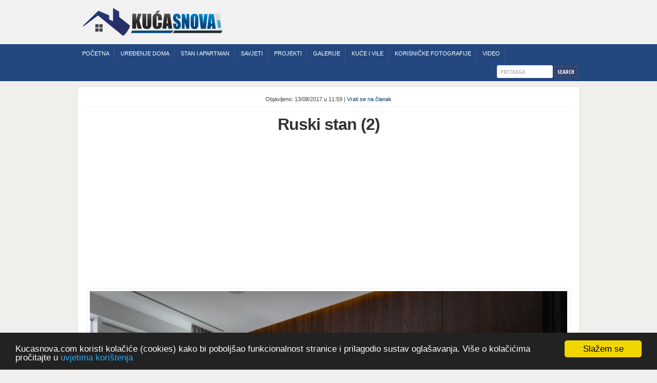

--- FILE ---
content_type: text/html; charset=UTF-8
request_url: http://www.kucasnova.com/stan-apartman/trosoban-stan-u-staklu-sa-prelijepim-namjestajem-ovo-je-najljepsi-porodicni-stan-u-rusiji-foto-41169.html/attachment/ruski-stan-2-2
body_size: 26175
content:
<!DOCTYPE html PUBLIC "-//W3C//DTD XHTML 1.0 Transitional//EN" "http://www.w3.org/TR/xhtml1/DTD/xhtml1-transitional.dtd">

<html xmlns="http://www.w3.org/1999/xhtml" lang="hr-HR">
<head profile="http://gmpg.org/xfn/11">
<title>Ruski stan (2) | Kuća Snova</title><meta http-equiv="X-UA-Compatible" content="IE=edge" />
<meta http-equiv="Content-Language" content="hr" />
<meta http-equiv="Content-Type" content="text/html; charset=UTF-8" />
<meta name="description" content="KućaSnova - Ideje i savjeti za uređenje doma, kuće ili stana. Inovativne i zanimljive ideje za kuću iz snova." />
<meta name="p:domain_verify" content="b5d2c24080222a142cc65bf43f970826"/>
<link rel="stylesheet" href="http://www.kucasnova.com/wp-content/themes/theme/style.css" type="text/css" media="screen" />
<link rel="stylesheet" href="http://www.kucasnova.com/wp-content/themes/theme/style-font.css" type="text/css" media="screen" />

<!-- Responsive Design Resources -->
<link rel="stylesheet" href="http://www.kucasnova.com/wp-content/themes/theme/style-responsive.css" type="text/css" media="screen" />
<meta name="viewport" content="width=device-width,initial-scale=1" />

<meta property="fb:app_id" content="959367827467875" />
<meta property='og:locale' content='en_US'/>

<link rel="pingback" href="http://www.kucasnova.com/xmlrpc.php" />
				<script type="text/javascript">
					var bhittani_plugin_kksr_js = {"nonce":"c818b2ae54","grs":true,"ajaxurl":"http:\/\/www.kucasnova.com\/wp-admin\/admin-ajax.php","func":"kksr_ajax","msg":"Ocijenite fotografiju od 1 do 10 ....","fuelspeed":400,"thankyou":"Hvala !","error_msg":"Do\u0161lo je do gre\u0161ke !","tooltip":"0","tooltips":[{"tip":"","color":"#ffffff"},{"tip":"","color":"#ffffff"},{"tip":"","color":"#ffffff"},{"tip":"","color":"#ffffff"},{"tip":"","color":"#ffffff"},{"tip":"","color":"#ffffff"},{"tip":"","color":"#ffffff"},{"tip":"","color":"#ffffff"},{"tip":"","color":"#ffffff"},{"tip":"","color":"#ffffff"}]};
				</script>
				<link rel="alternate" type="application/rss+xml" title="Kuća Snova &raquo; Feed" href="http://www.kucasnova.com/feed" />
<link rel="alternate" type="application/rss+xml" title="Kuća Snova &raquo; Comments Feed" href="http://www.kucasnova.com/comments/feed" />
<link rel='stylesheet' id='bhittani_plugin_kksr-css'  href='http://www.kucasnova.com/wp-content/plugins/kk-star-ratings/css.css?ver=2.4' type='text/css' media='all' />
<link rel='stylesheet' id='wp-lightbox-2.min.css-css'  href='http://www.kucasnova.com/wp-content/plugins/wp-lightbox-2/styles/lightbox.min.css?ver=1.3.4' type='text/css' media='all' />
<link rel='stylesheet' id='wp-pagenavi-css'  href='http://www.kucasnova.com/wp-content/themes/theme/pagenavi-css.css?ver=2.70' type='text/css' media='all' />
<script type='text/javascript' src='http://www.kucasnova.com/wp-includes/js/jquery/jquery.js?ver=1.10.2'></script>
<script type='text/javascript' src='http://www.kucasnova.com/wp-includes/js/jquery/jquery-migrate.min.js?ver=1.2.1'></script>
<script type='text/javascript' src='http://www.kucasnova.com/wp-content/plugins/kk-star-ratings/js.min.js?ver=2.4'></script>
<script type='text/javascript' src='http://www.kucasnova.com/wp-content/themes/theme/js/flexslider.js?ver=3.7.5'></script>
<script type='text/javascript' src='http://www.kucasnova.com/wp-content/themes/theme/js/framework.js?ver=3.7.5'></script>
<script type='text/javascript' src='http://www.kucasnova.com/wp-content/themes/theme/js/external.js?ver=3.7.5'></script>
<script type='text/javascript' src='http://www.kucasnova.com/wp-content/themes/theme/js/suckerfish.js?ver=3.7.5'></script>
<script type='text/javascript' src='http://www.kucasnova.com/wp-content/themes/theme/js/suckerfish-cat.js?ver=3.7.5'></script>
<script type='text/javascript' src='http://www.kucasnova.com/wp-content/themes/theme/js/jquery.mobilemenu.js?ver=3.7.5'></script>
<script type='text/javascript' src='http://www.kucasnova.com/wp-content/themes/theme/admin/jquery-ui-personalized-1.5.2.packed.js?ver=3.7.5'></script>
<script type='text/javascript' src='http://www.kucasnova.com/wp-content/themes/theme/admin/sprinkle-tabs.js?ver=3.7.5'></script>
<link rel="EditURI" type="application/rsd+xml" title="RSD" href="http://www.kucasnova.com/xmlrpc.php?rsd" />
<link rel="wlwmanifest" type="application/wlwmanifest+xml" href="http://www.kucasnova.com/wp-includes/wlwmanifest.xml" /> 
<meta name="generator" content="WordPress 3.7.5" />
<link rel='canonical' href='http://www.kucasnova.com/stan-apartman/trosoban-stan-u-staklu-sa-prelijepim-namjestajem-ovo-je-najljepsi-porodicni-stan-u-rusiji-foto-41169.html/attachment/ruski-stan-2-2' />
<style>.kk-star-ratings { width:240px; }.kk-star-ratings .kksr-stars a { width:24px; }.kk-star-ratings .kksr-stars, .kk-star-ratings .kksr-stars .kksr-fuel, .kk-star-ratings .kksr-stars a { height:24px; }.kk-star-ratings .kksr-star.gray { background-image: url(http://www.kucasnova.com/wp-content/plugins/kk-star-ratings/gray.png); }.kk-star-ratings .kksr-star.yellow { background-image: url(http://www.kucasnova.com/wp-content/plugins/kk-star-ratings/yellow.png); }.kk-star-ratings .kksr-star.orange { background-image: url(http://www.kucasnova.com/wp-content/plugins/kk-star-ratings/orange.png); }</style>    
    <style type="text/css">
    #tp_thumbs{ 
        padding-top: 10px; 
        overflow: hidden; 
        }
    #largeImage{ 
        width:100%;
        height:auto;
        }
    #tp_thumbs img{ 
        float: left; 
        margin-right:5px; 
	margin-bottom:5px;
        width: 110px; 
        height:90px; 
        }
    #description{ 
		background: none repeat scroll 0 0 black;
		bottom: 0;
		color: white;
		margin: 0;
		padding: 10px 20px;
		position: absolute;
		width: 93.5%; 
		opacity: 0.8;
		filter:Alpha(opacity=50); /* IE8 and earlier */
        }
    #tp_panel{ 
        position: relative; 
		width:620;
		height:480;
		overflow:hidden;
        }
    .tp_gallery_slider{
        width:100%;
        height:auto;
        padding:15px 0;
        margin:0 0 0 0;
        float:right;
        }
    </style>


<!-- Alternate Stylesheet -->
<link href="http://www.kucasnova.com/wp-content/themes/theme/styles/default.css" rel="stylesheet" type="text/css" />

<!-- Custom Styles from Theme Setting Page -->
<style type="text/css">
body {background-color:#f0efeb;font-family:Verdana,Geneva,sans-serif;color:#444444;}
a,a:link,a:visited {color:#003366;}
a:hover,a:active {color:#003399;}
#topnav {border-bottom:0} #wrap {padding:20px 30px 20px;border-width:1px;border-style:solid;border-color:#f0efeb;margin:30px auto}
h1,h2,h3,h4,h5,h6,h7,#sitetitle .title {font-family:Tahoma,Verdana,sans-serif;font-weight:bold;}
h1,h2,h3,h4,h5,h6,h7,#sitetitle .title {font-weight:bold;}
.post-title a,.post-title a:link,.post-title a:visited {color:#003366 !important;}
.post-title a:hover,.post-title a:active {color:#003399 !important;}
#sitetitle .title {font-family:Verdana,Geneva,sans-serif;}
#topnav,#topnav ul ul a {font-size:8pt;font-weight:normal;font-family:Tahoma,Verdana,sans-serif;background:#555666;}
#topnav ul a,#topnav ul ul a {color:#f1f1f1;}
#topnav ul a:hover,#topnav ul ul a:hover {color:#757575;}
#topnav ul a:hover,#topnav ul ul a:hover {background-color:#f0efeb;}
#catnav,#catnav ul ul a {font-size:8pt;font-weight:normal;font-family:Tahoma,Verdana,sans-serif;background-color:#23487f;}
#catnav ul a,#catnav ul ul a {color:#ffffff;}
#catnav ul a:hover,#catnav ul ul a:hover {color:#f5de11;}
#catnav ul a:hover,#catnav ul ul a:hover {background-color:#23487f;}
.maincontent, #content {font-size:9pt;}
.maincontent a, .maincontent a:link, .maincontent a:visited, #content a, #content a:link, #content a:visited {color:#003366;}
.maincontent a:hover, .maincontent a:active, #content a:hover, #content a:active {color:#003399;}
#contentright a, #contentright a:link, #contentright a:visited {color:#32426d;}
#contentright a:hover, #contentright a:active {color:#32426d;}
a.comment-reply-link,a.comment-reply-link:link,a.comment-reply-link:visited,#commentform input#submit,.archive-tabs a,.archive-tabs a:link,.archive-tabs a:visited,a.more-link,a.more-link:link,a.more-link:visited,p.email-form .subbutton,#searchform #submitbutton {border-color:#32426d;background-color:#32426d;}
a.comment-reply-link,a.comment-reply-link:link,a.comment-reply-link:visited,#commentform input#submit,.archive-tabs a,.archive-tabs a:link,.archive-tabs a:visited,a.more-link,a.more-link:link,a.more-link:visited,p.email-form .subbutton,#searchform #submitbutton {color:#f5f5f5 !important;}
a.comment-reply-link:hover,a.comment-reply-link:active,#commentform input#submit:hover,.archive-tabs a:hover,.archive-tabs a:active,.archive-tabs .ui-tabs-selected a,a.more-link:hover,a.more-link:active,p.email-form .subbutton:hover,#searchform #submitbutton:hover {border-color:#232e4d;background-color:#232e4d;}
a.comment-reply-link:hover,a.comment-reply-link:active,#commentform input#submit:hover,.archive-tabs a:hover,.archive-tabs a:active,.archive-tabs .ui-tabs-selected a,a.more-link:hover,a.more-link:active,p.email-form .subbutton:hover,#searchform #submitbutton:hover {color:#f3f3f3 !important;}
#footer {background:#16305a;color:#ffffff;font-size:8pt;}
#footer a, #footer a:link, #footer a:visited {color:#ffffff;}
#footer a:hover, #footer a:active {color:#ffffff;}
</style>

<!-- Styles from custom.css -->
<link href="http://www.kucasnova.com/wp-content/themes/theme/custom.css" rel="stylesheet" type="text/css" />

	<!-- MobileMenu JS -->
	<script type="text/javascript">
		jQuery(function () {
			jQuery('.nav').mobileMenu({ defaultText: 'Izbornik ...' });
			jQuery('.catnav').mobileMenu({ defaultText: 'Izbornik ... ', className: 'select-menu-catnav' });
		});
	</script>

	<!-- Media Queries Script for IE8 and Older -->
	<!--[if lt IE 9]>
		<script type="text/javascript" src="http://css3-mediaqueries-js.googlecode.com/svn/trunk/css3-mediaqueries.js"></script>
	<![endif]-->

<script>
  (function(i,s,o,g,r,a,m){i['GoogleAnalyticsObject']=r;i[r]=i[r]||function(){
  (i[r].q=i[r].q||[]).push(arguments)},i[r].l=1*new Date();a=s.createElement(o),
  m=s.getElementsByTagName(o)[0];a.async=1;a.src=g;m.parentNode.insertBefore(a,m)
  })(window,document,'script','//www.google-analytics.com/analytics.js','ga');

  ga('create', 'UA-2367456-26', 'auto');
  ga('send', 'pageview');

</script>



<!-- Begin Cookie Consent plugin by Silktide - http://silktide.com/cookieconsent -->
<script type="text/javascript">
    window.cookieconsent_options = {"message":"Kucasnova.com koristi kolačiće (cookies) kako bi poboljšao funkcionalnost stranice i prilagodio sustav oglašavanja. Više o kolačićima pročitajte u","dismiss":"Slažem se","learnMore":"uvjetima korištenja","link":"http://www.kucasnova.com/uslovi-koristenja","theme":"dark-bottom"};
</script>

<script type="text/javascript" src="//cdnjs.cloudflare.com/ajax/libs/cookieconsent2/1.0.9/cookieconsent.min.js"></script>
<!-- End Cookie Consent plugin -->

<script async src="https://pagead2.googlesyndication.com/pagead/js/adsbygoogle.js"></script>
<script>
     (adsbygoogle = window.adsbygoogle || []).push({
          google_ad_client: "ca-pub-0011405331016925",
          enable_page_level_ads: true
     });
</script>

<style>
.fb_iframe_widget iframe{
    max-width: 250px !important;
    width: auto !important;
}
</style>
</head>

<body class="attachment single single-attachment postid-41173 attachmentid-41173 attachment-jpeg fwidth">
<div id="fb-root"></div>
<script async defer crossorigin="anonymous" src="https://connect.facebook.net/hr_HR/sdk.js#xfbml=1&version=v10.0&appId=959367827467875&autoLogAppEvents=1" nonce="sVZpysnI"></script>

<div class="outer-wrap">
	
	<div id="header">
	<div class="limit">
		<div id="head-content" class="clearfix">
			<div id="logo"><a href="http://www.kucasnova.com" title="kucasnova.com"><img src="http://www.kucasnova.com/wp-content/uploads/2013/09/kucasnova-logo1.png" alt="kucasnova.com" /></a></div>
		</div>
				</div>
	</div>
</div>
					<div id="catnav">
			<div class="limit">
				<ul class="catnav clearfix">
								<li class="menu-item"><a title="Pocetna" href="http://www.kucasnova.com">Početna</a></li>
				<li class="menu-item"><a title="Uređenje Doma" href="http://www.kucasnova.com/uredenje-doma">Uređenje doma</a></li>
				<li class="menu-item"><a title="Uređenje Stan i Apartman" href="http://www.kucasnova.com/stan-apartman">Stan i apartman</a></li>
				<li class="menu-item"><a title="Korisni savjeti" href="http://www.kucasnova.com/korisni-savjeti">Savjeti</a></li>
				<li class="menu-item"><a title="Projekti kuca" href="http://www.kucasnova.com/projekti-kuca">Projekti</a></li>
				<li class="menu-item"><a title="Galerije" href="http://www.kucasnova.com/galerije">Galerije</a></li>
				<li class="menu-item"><a title="Kuće i Vile" href="http://www.kucasnova.com/kuce-vile-fotografije">Kuće i Vile</a></li>
				<li class="menu-item"><a title="Korisničke fotografije" href="http://www.kucasnova.com/fotografije-korisnika">Korisničke fotografije</a></li>
				<li class="menu-item"><a title="Video" href="http://www.kucasnova.com/video">Video</a></li>				
				<li class="search"><form id="searchform" method="get" action="http://www.kucasnova.com/" ><input type="text" value="Pretraga" onfocus="if (this.value == 'Pretraga') {this.value = '';}" onblur="if (this.value == '') {this.value = 'Pretraga';}" size="18" maxlength="50" name="s" id="searchfield" /><input type="submit" value="search" id="submitbutton" /></form></li>
				</ul>
			</div>
		</div>
		<div id="wrap">
		




		<div id="page" class="clearfix">

			<div class="page-border clearfix">



				<div id="contentleft" class="clearfix">



					<div id="content" class="clearfix">

						

						





						<div class="post-41173 attachment type-attachment status-inherit hentry" id="post-main-41173">



							<div class="entry">

	<div class="meta single">

	
	<span class="meta-date">Objavljeno: 13/08/2017 u 11:59 | <a href="http://www.kucasnova.com/stan-apartman/trosoban-stan-u-staklu-sa-prelijepim-namjestajem-ovo-je-najljepsi-porodicni-stan-u-rusiji-foto-41169.html" rel="bookmark">Vrati se na članak</a></span> 

	 </div>



<div class="clear"></div>


<style type="text/css">
#next a, #prev a {
    color: #ffffff;
    display: inline-block;
    background-color: #f1f1f1;
    border: 1px solid #d6d6d6;
    font-size: 18px;
    font-weight: bold;
    position: relative;
    padding: 16px 12px;
    margin: 5px 0;
    text-decoration: none;
    width: auto;
}

#next { text-align: right }

#next:hover a,
#next:focus a,
#prev:hover a,
#prev:focus a { color: #f1f1f1;; background-color: #333; }

#next:hover:before,
#next:hover:after,
#next:focus:before,
#next:focus:after,
#prev:hover:before,
#prev:hover:after,
#prev:focus:before,
#prev:focus:after { background: #c00 }

/* container styles  */

nav { text-align: center }

</style>


<h1 class="post-title single" style="text-align:center;">Ruski stan (2)</h1>



								


								


							<div style="display: block; clear:both; margin: 10px 0px"><center></center></div>

							<center>

							<!-- To display current image in the photo gallery -->

							
							<div><a title="open the full-size image in a new window" href="http://www.kucasnova.com/wp-content/uploads/2017/08/Ruski-stan-2.jpg" target="popupWindow" onclick="window.open(this.href, this.name,'width=1000,height=600,resizable=yes,scrollbars=yes,menubar=no,status=no'); return false;"><img src="http://www.kucasnova.com/wp-content/uploads/2017/08/Ruski-stan-2.jpg" alt="Ruski stan (2)" style="min-width: 98%; max-width: 100%; width: 100%;"></a></div>



<p style="margin-top: 10px;">

			<div id="prev" style="float:left"><a href='http://www.kucasnova.com/stan-apartman/trosoban-stan-u-staklu-sa-prelijepim-namjestajem-ovo-je-najljepsi-porodicni-stan-u-rusiji-foto-41169.html/attachment/ruski-stan-9-2'>&laquo; Prethodna</a></div>

							
								

								<div id="next" style="float:right;"><a href='http://www.kucasnova.com/stan-apartman/trosoban-stan-u-staklu-sa-prelijepim-namjestajem-ovo-je-najljepsi-porodicni-stan-u-rusiji-foto-41169.html/attachment/ruski-stan-3-2'>Sledeća &raquo;</a></div>



							</p></center>



<div style="display: block; clear:both; margin: 10px 0px"><center>
<div style="clear:both;"></div>

</center></div>





						</div></div>



							<div class="gallery-nav clearfix" style="margin-top: 15px;">

								<h3 style="text-align:center;">Ostale fotografije iz galerije</h3>



								<div class="entry">

								
		<style type='text/css'>
			#gallery-1 {
				margin: auto;
			}
			#gallery-1 .gallery-item {
				float: left;
				margin-top: 10px;
				text-align: center;
				width: 16%;
			}
			#gallery-1 img {
				
			}
			#gallery-1 .gallery-caption {
				margin-left: 0;
			}
			/* see gallery_shortcode() in wp-includes/media.php */
		</style>
		<div id='gallery-1' class='gallery galleryid-41169 gallery-columns-6 gallery-size-thumbnail'><dl class='gallery-item'>
			<dt class='gallery-icon landscape'>
				<a href='http://www.kucasnova.com/stan-apartman/trosoban-stan-u-staklu-sa-prelijepim-namjestajem-ovo-je-najljepsi-porodicni-stan-u-rusiji-foto-41169.html/attachment/ruski-stan-10-2'><img width="150" height="150" src="http://www.kucasnova.com/wp-content/uploads/2017/08/Ruski-stan-10-150x150.jpg" class="attachment-thumbnail" alt="Ruski stan (10)" /></a>
			</dt></dl><dl class='gallery-item'>
			<dt class='gallery-icon landscape'>
				<a href='http://www.kucasnova.com/stan-apartman/trosoban-stan-u-staklu-sa-prelijepim-namjestajem-ovo-je-najljepsi-porodicni-stan-u-rusiji-foto-41169.html/attachment/ruski-stan-1-2'><img width="150" height="150" src="http://www.kucasnova.com/wp-content/uploads/2017/08/Ruski-stan-1-150x150.jpg" class="attachment-thumbnail" alt="Ruski stan (1)" /></a>
			</dt></dl><dl class='gallery-item'>
			<dt class='gallery-icon landscape'>
				<a href='http://www.kucasnova.com/stan-apartman/trosoban-stan-u-staklu-sa-prelijepim-namjestajem-ovo-je-najljepsi-porodicni-stan-u-rusiji-foto-41169.html/attachment/ruski-stan-9-2'><img width="150" height="150" src="http://www.kucasnova.com/wp-content/uploads/2017/08/Ruski-stan-9-150x150.jpg" class="attachment-thumbnail" alt="Ruski stan (9)" /></a>
			</dt></dl><dl class='gallery-item'>
			<dt class='gallery-icon landscape'>
				<a href='http://www.kucasnova.com/stan-apartman/trosoban-stan-u-staklu-sa-prelijepim-namjestajem-ovo-je-najljepsi-porodicni-stan-u-rusiji-foto-41169.html/attachment/ruski-stan-2-2'><img width="150" height="150" src="http://www.kucasnova.com/wp-content/uploads/2017/08/Ruski-stan-2-150x150.jpg" class="attachment-thumbnail" alt="Ruski stan (2)" /></a>
			</dt></dl><dl class='gallery-item'>
			<dt class='gallery-icon landscape'>
				<a href='http://www.kucasnova.com/stan-apartman/trosoban-stan-u-staklu-sa-prelijepim-namjestajem-ovo-je-najljepsi-porodicni-stan-u-rusiji-foto-41169.html/attachment/ruski-stan-3-2'><img width="150" height="150" src="http://www.kucasnova.com/wp-content/uploads/2017/08/Ruski-stan-3-150x150.jpg" class="attachment-thumbnail" alt="Ruski stan (3)" /></a>
			</dt></dl><dl class='gallery-item'>
			<dt class='gallery-icon landscape'>
				<a href='http://www.kucasnova.com/stan-apartman/trosoban-stan-u-staklu-sa-prelijepim-namjestajem-ovo-je-najljepsi-porodicni-stan-u-rusiji-foto-41169.html/attachment/ruski-stan-4-2'><img width="150" height="150" src="http://www.kucasnova.com/wp-content/uploads/2017/08/Ruski-stan-4-150x150.jpg" class="attachment-thumbnail" alt="Ruski stan (4)" /></a>
			</dt></dl><br style="clear: both" /><dl class='gallery-item'>
			<dt class='gallery-icon landscape'>
				<a href='http://www.kucasnova.com/stan-apartman/trosoban-stan-u-staklu-sa-prelijepim-namjestajem-ovo-je-najljepsi-porodicni-stan-u-rusiji-foto-41169.html/attachment/ruski-stan-5-2'><img width="150" height="150" src="http://www.kucasnova.com/wp-content/uploads/2017/08/Ruski-stan-5-150x150.jpg" class="attachment-thumbnail" alt="Ruski stan (5)" /></a>
			</dt></dl><dl class='gallery-item'>
			<dt class='gallery-icon portrait'>
				<a href='http://www.kucasnova.com/stan-apartman/trosoban-stan-u-staklu-sa-prelijepim-namjestajem-ovo-je-najljepsi-porodicni-stan-u-rusiji-foto-41169.html/attachment/ruski-stan-6-2'><img width="150" height="150" src="http://www.kucasnova.com/wp-content/uploads/2017/08/Ruski-stan-6-150x150.jpg" class="attachment-thumbnail" alt="Ruski stan (6)" /></a>
			</dt></dl><dl class='gallery-item'>
			<dt class='gallery-icon portrait'>
				<a href='http://www.kucasnova.com/stan-apartman/trosoban-stan-u-staklu-sa-prelijepim-namjestajem-ovo-je-najljepsi-porodicni-stan-u-rusiji-foto-41169.html/attachment/ruski-stan-7-2'><img width="150" height="150" src="http://www.kucasnova.com/wp-content/uploads/2017/08/Ruski-stan-7-150x150.jpg" class="attachment-thumbnail" alt="Ruski stan (7)" /></a>
			</dt></dl><dl class='gallery-item'>
			<dt class='gallery-icon landscape'>
				<a href='http://www.kucasnova.com/stan-apartman/trosoban-stan-u-staklu-sa-prelijepim-namjestajem-ovo-je-najljepsi-porodicni-stan-u-rusiji-foto-41169.html/attachment/ruski-stan-8-2'><img width="150" height="150" src="http://www.kucasnova.com/wp-content/uploads/2017/08/Ruski-stan-8-150x150.jpg" class="attachment-thumbnail" alt="Ruski stan (8)" /></a>
			</dt></dl><dl class='gallery-item'>
			<dt class='gallery-icon landscape'>
				<a href='http://www.kucasnova.com/stan-apartman/trosoban-stan-u-staklu-sa-prelijepim-namjestajem-ovo-je-najljepsi-porodicni-stan-u-rusiji-foto-41169.html/attachment/ruski-stan-11-2'><img width="150" height="150" src="http://www.kucasnova.com/wp-content/uploads/2017/08/Ruski-stan-11-150x150.jpg" class="attachment-thumbnail" alt="Ruski stan (11)" /></a>
			</dt></dl><dl class='gallery-item'>
			<dt class='gallery-icon portrait'>
				<a href='http://www.kucasnova.com/stan-apartman/trosoban-stan-u-staklu-sa-prelijepim-namjestajem-ovo-je-najljepsi-porodicni-stan-u-rusiji-foto-41169.html/attachment/ruski-stan-12-2'><img width="150" height="150" src="http://www.kucasnova.com/wp-content/uploads/2017/08/Ruski-stan-12-150x150.jpg" class="attachment-thumbnail" alt="Ruski stan (12)" /></a>
			</dt></dl><br style="clear: both" /><dl class='gallery-item'>
			<dt class='gallery-icon landscape'>
				<a href='http://www.kucasnova.com/stan-apartman/trosoban-stan-u-staklu-sa-prelijepim-namjestajem-ovo-je-najljepsi-porodicni-stan-u-rusiji-foto-41169.html/attachment/ruski-stan-13-2'><img width="150" height="150" src="http://www.kucasnova.com/wp-content/uploads/2017/08/Ruski-stan-13-150x150.jpg" class="attachment-thumbnail" alt="Ruski stan (13)" /></a>
			</dt></dl><dl class='gallery-item'>
			<dt class='gallery-icon landscape'>
				<a href='http://www.kucasnova.com/stan-apartman/trosoban-stan-u-staklu-sa-prelijepim-namjestajem-ovo-je-najljepsi-porodicni-stan-u-rusiji-foto-41169.html/attachment/ruski-stan-naslovna'><img width="150" height="150" src="http://www.kucasnova.com/wp-content/uploads/2017/08/Ruski-stan-naslovna-150x150.jpg" class="attachment-thumbnail" alt="Ruski stan-naslovna" /></a>
			</dt></dl>
			<br style='clear: both;' />
		</div>

							</div></div>



							<div class="entry" id="comments">

							<h3>Komentari za članak:</h3>

<div class="fb-comments" data-href="http://www.kucasnova.com/stan-apartman/trosoban-stan-u-staklu-sa-prelijepim-namjestajem-ovo-je-najljepsi-porodicni-stan-u-rusiji-foto-41169.html/attachment/ruski-stan-2-2" data-width="950" data-num-posts="10" style="margin-top: 10px;"></div>

</div>

						</div>

</div>






					</div> <!-- End #content div -->

					
				</div> <!-- End #contentleft div -->


			</div> <!-- End .page-border div -->
		</div> <!-- End #page div -->
			</div> <!-- End #wrap div -->
	

<div id="footer">
<div class="limit clearfix">
<div id="footnav">
<ul class="clearfix">
<li class="menu-item menu-item-type-post_type menu-item-object-page menu-item-13273"><a href="http://www.kucasnova.com/privacy-policy">Privacy Policy</a></li>
<li class="menu-item menu-item-type-post_type menu-item-object-page menu-item-13277"><a href="http://www.kucasnova.com/uslovi-koristenja">Uslovi korištenja</a></li>
<li class="menu-item menu-item-type-post_type menu-item-object-page menu-item-13275"><a href="http://www.kucasnova.com/kontakt">Kontakt</a></li>
</ul>
</div>&copy;  2013 KucaSnova - Ideje i savjeti za uređenje doma. All rights reserved</div>
</div> <!-- End #footer div -->
</div> <!-- End #outerwrap div -->
<script type="text/javascript">
				jQuery("#tp_thumbs").delegate("img","click", function(){
				jQuery("#largeImage").attr("src",jQuery(this).attr("src").replace("thumb","large"));
				jQuery("#description").html(jQuery(this).attr("alt"));
			});
		  </script><script type='text/javascript'>
/* <![CDATA[ */
var JQLBSettings = {"fitToScreen":"0","resizeSpeed":"400","displayDownloadLink":"0","navbarOnTop":"0","loopImages":"","resizeCenter":"","marginSize":"","linkTarget":"_self","help":"","prevLinkTitle":"previous image","nextLinkTitle":"next image","prevLinkText":"\u00ab Previous","nextLinkText":"Next \u00bb","closeTitle":"close image gallery","image":"Image ","of":" of ","download":"Download"};
/* ]]> */
</script>
<script type='text/javascript' src='http://www.kucasnova.com/wp-content/plugins/wp-lightbox-2/wp-lightbox-2.min.js?ver=1.3.4.1'></script>
<script type='text/javascript' src='http://www.kucasnova.com/wp-includes/js/comment-reply.min.js?ver=3.7.5'></script>

<script type='text/javascript'>
if(jQuery.isFunction(jQuery.fn.fitVids)) {
  jQuery("#content-entry-data").fitVids();
}

</script>

</body>
</html>


--- FILE ---
content_type: text/html; charset=utf-8
request_url: https://www.google.com/recaptcha/api2/aframe
body_size: 267
content:
<!DOCTYPE HTML><html><head><meta http-equiv="content-type" content="text/html; charset=UTF-8"></head><body><script nonce="leyZ9k-S6HH6PvO6ksVHPg">/** Anti-fraud and anti-abuse applications only. See google.com/recaptcha */ try{var clients={'sodar':'https://pagead2.googlesyndication.com/pagead/sodar?'};window.addEventListener("message",function(a){try{if(a.source===window.parent){var b=JSON.parse(a.data);var c=clients[b['id']];if(c){var d=document.createElement('img');d.src=c+b['params']+'&rc='+(localStorage.getItem("rc::a")?sessionStorage.getItem("rc::b"):"");window.document.body.appendChild(d);sessionStorage.setItem("rc::e",parseInt(sessionStorage.getItem("rc::e")||0)+1);localStorage.setItem("rc::h",'1767493468372');}}}catch(b){}});window.parent.postMessage("_grecaptcha_ready", "*");}catch(b){}</script></body></html>

--- FILE ---
content_type: text/css
request_url: http://www.kucasnova.com/wp-content/themes/theme/style.css
body_size: 10731
content:
/*  

Theme Name: WP-Clear (shared on wplocker.com)

Theme URL: http://www.solostream.com

Description: WP-Clear is a responsive and user-friendly theme for WordPress.

Author: Solostream

Author URI: http://www.solostream.com/

Version: 3.2.1



The CSS, XHTML and design is released under GPL:

http://www.opensource.org/licenses/gpl-license.php



*/



/* --- [ YOU SHOULD NOT CHANGE THIS FILE. Make style changes on the Theme Settings page or on custom.css ] --- */



/* -------------------[ Main Page Elements ]------------------- */



body {

	text-align: left;

	margin: 0;

	padding: 0;

	color:#666;

	line-height:1.5em;

	background:#fff;

	font-size:9pt;

	font-family:arial,helvetica,sans-serif;

	}



#header {

	z-index: 99;

	clear: both;

	margin: 0 auto 0px 0;

	padding: 0;

	background: #f1f1f1;

	border: 1px #bb0000;

	}



#head-content {

	position:relative; 

	display:block; 

	z-index:100; 

	margin: 0 auto;

	padding: 5px 0;

	}



#sitetitle, 

#logo {

	max-width:100%;

	margin:0;

	padding:0;

	text-align:left;

	}



#logo img {

	max-width:100%;

	height:auto;

	}



#sitetitle .title {

	padding:0;

	margin:0;

	letter-spacing:-1px;

	line-height:1.2em;

	font-size:30px;

	display:block;

	}



#sitetitle .title a {

	color:#000;

	}



#sitetitle .description {

	color:#336699;

	padding: 5px 0 0;

	margin:0;

	font-size:9pt;

	display:block;

	}



#wrap {

	width:980px;

	background:#F0EFEB;

	clear: both;

	margin: 0 auto;

	padding:0;

	}



.limit {

	width:100%;

	max-width:980px;

	margin: 0 auto;

	}



#page {

	padding: 0;

	clear: both;

	margin: 0 auto;

	margin-top: 10px;

	background:#F0EFEB;

	}



#pagesingle {

	padding: 0;

	clear: both;

	margin: 0 auto;

	margin-top: 10px;

	background:#fff;

	}



#contentleft {

	width: 67.54%;

	background:#F0EFEB;

	float:left;

	padding:0;

	margin: 0;

	position:relative;

	}



#content {

	width: 100%;

	background: #F0EFEB;

	float:none;

	padding:0;

	margin: 0;

	}



#sidebar-narrow {

	width: 22.2%;

	float:left;

	padding:0;

	margin: 0;

	}



#contentright {

	font-size: 9pt;

	background-color: #F0EFEB;

	width: 31.64%;	

	float:right;	

	padding: 0;	

	margin: 0;

	}



#sidebar {

	width: 100%;	

	float:none;	

	display:block;

	overflow:hidden;

	background: #F0EFEB;

	}



#sidebar-bottom {

	width: 100%;

	clear:both;

	display: block;

	overflow:hidden;

	padding:0;

	background: #F0EFEB;

	}



#sidebar-bottom-left {

	width:54.375%;

	float:left;

	padding:0;

	margin:0;

	overflow:hidden;

	background: #F0EFEB;

	}



#sidebar-bottom-right {

	width:41.875%;

	float:right;

	padding:0;

	margin:0;

	overflow:hidden;

	background: #F0EFEB;

	}



#footer {

	clear: both;

	margin: 0 auto;

	padding: 30px 0;

	font-size:8pt;

	background:#000;

	color:#ccc;

	text-align:center;

	}



.footurl {

	margin-bottom: 10px;

	}



.clearfix:after,

blockquote:after {

	content: "."; 

	display: block; 

	height: 0; 

	clear: both; 

	visibility: hidden;

	}



.clearfix,

blockquote {

	display: inline-block;

	}



/* Hides from IE-mac \*/

* html .clearfix,

* html blockquote {

	height: 1%;

	}

.clearfix,

blockquote {

	display: block;

	}

/* End hide from IE-mac */



/* -------------------[ Headings ]------------------- */



h1,h2,h3,h4,h5,h6,h7,

#sitetitle .title  {

	font-family:arial,helvetica,sans-serif;

	letter-spacing:-1px;

	margin: 0;

	padding: 0;

	text-align: left;

	font-weight:bold;

	color:#333;

	line-height: 1.2em;

	}



h1 {

	font-size: 18pt;

	margin: 0;

	}



h2 {

	font-size: 16pt;

	}



h3 {

	font-size: 14pt;

	}



h4,h5,h6,h7 {

	font-size: 12pt;



	}



.entry h1,

.entry h2,

.entry h3, 

.entry h4, 

.entry h5, 

.entry h6, 

.entry h7 {

	margin-bottom: 15px;

	}



#comments h3  {

	margin: 0;

	}



h3.post-title, h2.post-title {

	font-size: 16pt;

	margin:0;

	}



h1.post-title {

	font-size: 24pt;

	margin:0 0 10px 0;

	}



h1.archive-title {

	margin:0;

	padding:10px 15px;

	border:1px solid #DFDCCF;

	border-bottom:0;

	background: #f5f5f5;

	}



h1.archive-title  {

	font-size:9pt;

	letter-spacing:0;

	line-height:1.5em;

	margin:0;

	padding:5px 15px;

	border:1px solid #DFDCCF;

	border-bottom:0;

	background: #f5f5f5;

	}



h1.page-title {

	padding:0 0 10px;

	margin:0 0 15px;

	border-bottom:1px dotted #ddd;

	}



.sitemap h2 {

	font-size:14pt;

	margin-bottom:10px;

	padding-bottom:5px;

	border-bottom:1px dotted #ddd;



	}



.auth-bio h1 {

	margin:0 0 10px;

	}



h2.feature-title,

h3.widgettitle,

h2.feat-title,

h1.archive-title {

	font-size:9pt;

	letter-spacing:0;

	line-height:1.5em;

	margin:0;

	padding:5px 15px;

	border:1px solid #DFDCCF;

	border-bottom:0;

	background:#fff;

	}



h3.widgettitle {

	padding:5px 9px;

	border:0;

	border-bottom:1px solid #ebebeb;
	
	background: #006699;

	color: #555;

	}



#footer-widgets h3.widgettitle,

#alt-home-bottom h3.widgettitle {

	margin:0 0 10px;

	padding:0 0 5px;

	border:0;

	border-bottom:1px dotted #ddd;

	background:transparent;

	}



/* -------------------[ Links ]------------------- */



a, a:link, a:visited {

	outline:none;

	text-decoration:none;

	color:#336699;

	}



a:hover, a:active {

	text-decoration:none;

	color:#000000;

	}



a.more-link, 

a.more-link:link, 

a.more-link:visited  {

	background: #336699;

	color: #fff;

	border:0;

	padding:5px 10px;

	}



a.more-link:hover, 

a.more-link:active  {

	background: #000;

	color: #fff;

	}



#footer a, 

#footer a:link, 

#footer a:visited {

	color:#ccc;

	}



#footer a:hover, 

#footer a:active {

	color:#fff;

	}



.post-title a, 

.post-title a:link, 

.post-title a:visited {

	color:#333;

	text-decoration:none;

	}



.post-title a:hover, 

.post-title a:active {

	color:#000;

	}



#footer-widgets h3.widgettitle a,

#footer-widgets h3.widgettitle a:link,

#footer-widgets h3.widgettitle a:visited,

#alt-home-bottom h3.widgettitle a,

#alt-home-bottom h3.widgettitle a:link,

#alt-home-bottom h3.widgettitle a:visited {

	color:#333;

	}



#footer-widgets h3.widgettitle a:hover,

#footer-widgets h3.widgettitle a:active,

#alt-home-bottom h3.widgettitle a:hover,

#alt-home-bottom h3.widgettitle a:active {

	color:#000;

	}

	

/* -------------------[ Images ]------------------- */



.entry img {

	max-width: 97%;

	padding:3px;

	border: 1px solid #ebebeb;

	background:#fff;

	height:auto;

        }



img.alignright {

	float: right;

	clear: right;

	margin: 0 0 15px 10px;

        }



img.alignleft {

	float: left;

	clear: left;

	margin: 0 10px 15px 0px;

        }



img.aligncenter, img.centered, img.center { 

	display: block; 

	margin: 0 auto 15px;  

	float: none; 

	clear: both;

        }



img.thumbnail {

	float:right;

	margin: 0 0 15px 10px;

	}



.entry img.thumbnail {

	max-width:35%;

	height:auto;

	}



img.avatar, img.comment-grav,

.singlepost .auth-bio img.avatar,

.single .auth-bio img.avatar {

	border:1px solid #ebebeb;

	padding:2px;

	background:#fff;

	float:right;

	margin:0 0 10px 10px;

	}



/* -------------------[ Caption Styles for WP 2.6+ ]------------------- */



.wp-caption {

	border: 1px solid #ebebeb;

	text-align: center;

	background-color: #fff;

	padding-top:5px;

	margin: 0 10px 10px;

	}



.wp-caption img {

	margin: 0;

	padding: 0;

	border: 0 none;

	}



.wp-caption p.wp-caption-text {

	font-size: 8pt;

	padding: 5px;

	margin: 0;

	}



/* -------------------[ Misc Tags and Classes ]------------------- */



p {

	margin-top: 0px;

	margin-bottom: 15px;

	}



ol {

	margin-left: 40px;

	padding: 0;

	}



ul {

	margin-left: 20px;

	padding: 0;

	}



.post ul, .post ol {

	list-style-type: none;

	}



.post ul li {

	list-style-type:none;

	padding: 0;

	margin: 0 0 2px;

	padding-left:18px;

	background:url(images/bullet.png) 0 1px no-repeat;

	}



.post ol li {

	list-style-type:decimal;

	margin-left: 0;

	padding-left: 0;

	}



.post ul li li {

	list-style-type:square;

	padding: 0;

	margin: 0 0 2px;

	padding-left:0;

	background:none;

	}



.post ul li li li {

	list-style-type:disc;

	padding: 0;

	margin: 0 0 2px;

	padding-left:0;

	background:none;

	}



form, select {

	margin:0;

	padding:0;

	}



acronym, abbr, span.caps {

	cursor: help;

	}



acronym, abbr {

	border-bottom: 1px solid #999;

	}



* html acronym, abbr {

	border-bottom: 1px dashed #999;

	}



blockquote {

	margin: 0 0 15px;

	color: #666;

	background:#f5f5f5;

	padding: 15px 15px 1px;

	border:1px solid #ebebeb;

	}



.center {

	text-align: center;

	}



a img, img a {

	border: none;

	}



code {

	font: 1.1em 'Courier New', Courier, Fixed;

	}



hr {

        display: block;

        clear:both;

        }



.navigation {

	padding: 0; 

	margin: 0;

	clear:both;

	}



.page .navigation {

	margin-top:20px;

	}



.navigation .alignright {

	width:49%;

	float: right;

	text-align:right;

	}

	

.navigation .alignleft {

	width:49%;

	float: left;

	text-align:left;

	}



.alignright {

	float: right;

	}

	

.alignleft {

	float: left;

	}



.aligncenter, div.aligncenter {

	display: block;

	margin-left: auto;

	margin-right: auto;

        float: none; 

        clear: both;

	}



input:focus {

	outline: none;

	}



select,

input,

textarea {

	-webkit-appearance: none;

	-webkit-border-radius:0; 

	border-radius:0;

	}



/* -------- [ Table ] -------- */

	

table {

	border-collapse: collapse;

	margin-bottom: 15px; 

	max-width:100%;

	overflow:hidden;

	}



table th {

	background:#eeeeee;

	border: 1px solid #fff;

	padding: 10px; 

	}



table tr {

	background:#f5f5f5;

	}



table td {

	border: 1px solid #fff;

	padding: 10px; 

	}



/* -------- [ Calendar Table ] -------- */

	

table#wp-calendar {

	margin-bottom: 0px; 

	width:100%;

	text-align:center;

	border:1px solid #ebebeb;

	}



table#wp-calendar caption {

	font-size:10pt;

	font-weight:bold;

	padding: 5px;

	}



table#wp-calendar th {

	background:#ebebeb;

	border: 1px solid #fff;

	padding: 5px; 

	}



table#wp-calendar tr {

	background:#f5f5f5;

	}



table#wp-calendar td {

	border: 1px solid #fff;

	padding: 5px; 

	}



table#wp-calendar tfoot td {

	background:#ebebeb;

	padding: 5px;



	}



/* ---------------[ Related Posts on Single Post Page ]--------------- */



#related {

	padding: 15px;

	margin: 0 0 15px;

	background:#f5f5f5;

	border: 1px solid #ebebeb; 

	}



#related .related-posts {

	font-weight:bold;

	width: 48%;

	float:right;

	}



#related .related-posts p {

	margin:0;

	}



#related .related-posts ol {

	font-weight:normal;

	margin:0 0 0 25px;

	}



#related .related-posts li {

	margin-bottom: 2px;

	}



#related .subscribe {

	width: 50%;

	float:left;

	padding: 0;

	}



#related .subscribe p.intro {

	font-weight:bold;

	}



#related .subscribe p.feed {

	margin-bottom:10px;

	font-weight:bold;

	padding-left: 21px;

	background: url(images/FeedIcon-16.gif) 0px 50% no-repeat;

	}



#related .subscribe form {

	margin:0;

	padding:0;

	}



/* -------------------[ Author Bio Info ]------------------- */



.auth-bio {

	padding: 0;

	margin: 0;

	border:0;

	padding: 15px;

	margin: 0 0 30px;

	background:#f5f5f5;

	border: 1px solid #ebebeb;

	}



.auth-bio img.avatar {

	padding:1px;

	background:#fff;

	border:1px solid #ebebeb;

	float:right;

	margin:0 0 15px 15px;

	}



.auth-clear {

	clear:both;

	margin: 0 auto;

	padding: 15px 0 0;

	border-top:1px dotted #ddd;

	}



.auth-icons {

	margin: 0;

	padding:0;

	text-align:left;

	height:24px;

	line-height:24px;

	}



.auth-icons > a {

	margin:0 3px 0 0;

	float:left;

	background:transparent;

	padding:0;

	display:block;

	}



.auth-icons > a:hover {}



.auth-website {

	height:24px;

	line-height:24px;

	float:right;

	font-size:9pt;

	}



.auth-website > a {}



.auth-website > a:hover {}





.singlepost .auth-bio,

.single .auth-bio {

	padding: 15px;

	margin: 0 0 15px;

	background:#f5f5f5;

	border: 1px solid #ebebeb; 

	}



.auth-bio h3 span.profile {

	font-family:arial, helvetica, sans-serif;

	font-size:9pt;

	margin:0;

	padding:0 0 0 3px;

	font-weight:normal;

	letter-spacing:0;

	}



/* -------------------[ Comments ]------------------- */



.allcomments {

	padding: 0;

	margin:0;

	}



.commentlist {

	padding: 0;

	list-style-type:none;

	margin: 0 ;

	}

ol.commentlist li {

	background: #f5f5f5;

	clear:both;

	margin: 0 0 15px;

	padding: 15px;

	border:1px solid #ebebeb;

	list-style-type:none;

	}



.commentlist li ul.children li {

	background: #fff;

	}



.commentlist li ul.children li.depth-3,

.commentlist li ul.children li.depth-5,

.commentlist li ul.children li.depth-7,

.commentlist li ul.children li.depth-9 {

	background: #f5f5f5;

	}



.commentlist li ul.children {

	margin: 0;

	padding: 0;

	}



.commentlist li ul.children li {

	margin: 15px 0 0;

	}



.commentlist li.alt { }



.commentmetadata {

	display: block;

	margin-bottom:10px;

	font-size: 8pt;

	}



.commentlist cite {

	font-style:normal;

	font-weight:bold;

	}



#commentform {

	padding: 0;

	margin:0;

	}



#commentform label {

	padding: 0;

	margin: 0 0 3px 0;

	display:block;

	}



#commentform input#author,

#commentform input#email,

#commentform input#url,

#commentform textarea {

	padding:7px;

	background:#fff;

	border-color: #e5e5e5; 

	border-width:1px; 

	border-style:solid;

	width: 80%;

	}



#commentform textarea {}



#commentform input#submit {

	cursor:pointer;

	font-family:inherit;

	clear:both;

	padding: 5px 20px;

	font-size:10pt;

	text-align:center;

	font-weight:bold;

	color:#fff;

	background:#336699;

	}



p.button-submit {

	margin:0;

	}



#commentform input#submit:hover {

	background:#000;

	}



.thread-alt { }	



.thread-even { }



#respond { 

	margin: 30px 0 15px;

	clear:both;

	border:1px solid #e5e5e5;

	background:#f5f5f5;

	padding:20px;

	}



.commentlist #respond {}





.comments-navigation {

	display:block;

	margin: 0;

	padding:10px 0;

	font-weight:bold;

	}



.comments-navigation .alignleft {

	float:left;

	}



.comments-navigation .alignright {

	float:right;

	}



.comments-number {

	font-size:8pt;

	font-weight:bold;

	margin-bottom:0;

	padding:0;

	}



.commentlist img.avatar, 

.commentlist img.comment-grav {

	padding:2px;

	background:#fff;

	border:1px solid #ebebeb;

	float:right;

	margin:0 0 10px 10px;

	}



.reply {

	margin: 0;

	}



a.comment-reply-link, 

a.comment-reply-link:link, 

a.comment-reply-link:visited, 

.reply a, 

.reply a:link, 

.reply a:visited {

	clear:both;

	padding: 4px 8px;

	font-weight:bold;

	font-size:8pt;

	text-transform:lowercase;

	color:#fff;

	background:#336699;

	}



a.comment-reply-link:hover, 

a.comment-reply-link:active, 

.reply a:hover, 

.reply a:active {

	background:#000;

	}



ol.commentlist .comment-body ul {

	list-style-type:disc;

	margin:0 30px 15px;

	padding:0;

	border:none;

	}



ol.commentlist .comment-body ul li {

	list-style-type:disc;

	margin:0;

	padding:0;

	border:none;

	}



ol.commentlist .comment-body ol {

	list-style-type:decimal;

	margin:0 30px 15px;

	padding:0;

	border:none;

	}



ol.commentlist .comment-body ol li {

	list-style-type:decimal;

	margin:0;

	padding:0;

	border:none;

	}



.cancel-comment-reply {

	padding: 5px 0 10px;

	}



.pings {

	background:#f5f5f5;

	border:1px solid #ebebeb;

	padding: 15px;

	margin: 0 0 20px;

	}



.pings ol {

	margin-left:20px;

	}



.pings li {

	margin-bottom:5px;

	}



/* ---------------[ Site Map Page ]--------------- */



.sitemap ul {

	list-style-type:none;

	margin-top: 0;

	margin-left: 0;

	margin-bottom:15px;

	color:#ccc;

	}



.sitemap ul ul {

	margin-left: 15px;

	margin-bottom:0;

	}



.sitemap .entry {

	padding-bottom:15px;

	}



.sitemap .meta {

	margin: 0 0 10px;

	padding: 0;

	}



.sitemap-narrow {

	width:38%;

	float:right;

	padding: 0;

	margin:0 0 15px;

	}



.sitemap-wide {

	width:57%;

	float:left;

	}



.sitemap-post {

	clear:both;

	margin:0 0 15px;

	border-bottom:1px dotted #ddd;

	padding:0;

	}



.sitemap-post p.sitemap-title {

	font-weight:bold;

	margin:0;

	}



.sitemap-post img.thumbnail {

	float:right;

	margin:0 0 15px 10px;

	padding:1px;

	border:1px solid #ebebeb;

	width:20%;

	}



/* -------------------[ Top Navigation ]------------------- */



#topnav {

	padding:0; 

	margin:0;

	background:#222;

	font-size:8pt;

	}



#topnav ul { 

	z-index:99; 

	margin:0; 

	padding:0; 

	list-style:none; 

	line-height:1; 

	margin:0;

	}



#topnav ul a  {

	position:relative; 

	display:block; 

	z-index:100; 

	padding:5px 10px; 

	line-height:24px; 

	text-decoration:none;

	color:#aaa;

	}



#topnav ul li  { 

	float:left; 

	width: auto; 

	}



#topnav ul li.rss-content,

#topnav ul li.rss-comments {

	float:right;

	padding: 0px 0px 0px 5px;

	}



#topnav ul li.rss-comments {

	float:right;

	}



#topnav ul a:hover {

	color:#fff;

	}



#topnav ul ul  { 

	position: absolute; 

	left: -999em; 

	width: 202px; 

	z-index:99999;

	}



#topnav ul ul a  {

	width:180px; 

	line-height:20px;

	border: 1px solid #222;

	border-top:0;

	background:#333;

	}



#topnav ul ul a:hover  {

	background:#454545;

	}



#topnav ul ul ul  {

	border-top: 1px solid #222;

	margin: -32px 0 0 201px; 

	}



#topnav ul li li { 

	margin:0;

	border:0;

	}



#topnav ul li:hover,

#topnav ul li.hover  { 

	position:static;

	}



#topnav ul li:hover ul ul, 

#topnav ul li.sfhover ul ul,

#topnav ul li:hover ul ul ul, 

#topnav ul li.sfhover ul ul ul,

#topnav ul li:hover ul ul ul ul, 

#topnav ul li.sfhover ul ul ul ul { 

	left:-999em; 

	}



#topnav ul li:hover ul, 

#topnav ul li.sfhover ul,

#topnav ul li li:hover ul, 

#topnav ul li li.sfhover ul,

#topnav ul li li li:hover ul, 

#topnav ul li li li.sfhover ul,

#topnav ul li li li li:hover ul, 

#topnav ul li li li li.sfhover ul { 

	left:auto; 

	}



.select-menu,

.select-menu-catnav { 

	display: none 

	}



/* -------------------[ Category Navigation ]------------------- */



#catnav {

	padding:0; 

	margin:0;

	background: #23487F;

	border-left: none;

	border-right: none;

	border-bottom: solid 1px #1A3864; 

	font-size:10px;

	font-weight:bold;

	}



#catnav ul { 

	z-index:99; 

	margin: 0; 

	padding:0; 

	list-style:none; 

	line-height:1; 

	margin:0;

	}



#catnav ul li  {

	border-right: 1px solid #1A3864;

	float:left; 

	width: auto; 

	}



#catnav ul li.search {

	float:right;

	padding: 5px 5px 5px 10px;

	border:0;

	}



#catnav ul a  {

	position:relative; 

	display:block; 

	z-index:100; 

	padding: 5px 10px; 

	line-height: 26px; 

	text-decoration:none;

	border-right: 1px solid #405D9A;

	color: #f1f1f1;

	}



#catnav ul a:hover {

	background:#fff;

	}



#catnav ul ul  { 

	position: absolute; 

	left: -999em; 

	width: 202px; 

	z-index:99999;

	margin-left:-2px;

	border-top: 1px solid #ebebeb;

	}



#catnav ul ul a  {

	width:180px; 

	line-height:20px;

	border:0;

	border: 1px solid #ebebeb;

	boder-left: 1px solid #ebebeb;

	border-top:0;

	background:#f5f5f5;

	}



#catnav ul ul a:hover  {

	width: 180px;

	line-height:20px;

	border:0;

	background:#fff;

	border-left: 3px solid #dd0000;

	border-top:0;

	}



#catnav ul ul ul  {

	margin: -32px 0 0 201px; 

	}



#catnav ul li li { 

	margin:0;

	border:0;

	}



#catnav ul li:hover,

#catnav ul li.hover  { 

	position:static;

	}



#catnav ul li:hover ul ul, 

#catnav ul li.sfhover ul ul,

#catnav ul li:hover ul ul ul, 

#catnav ul li.sfhover ul ul ul,

#catnav ul li:hover ul ul ul ul, 

#catnav ul li.sfhover ul ul ul ul { 

	left:-999em; 

	}



#catnav ul li:hover ul, 

#catnav ul li.sfhover ul,

#catnav ul li li:hover ul, 

#catnav ul li li.sfhover ul,

#catnav ul li li li:hover ul, 

#catnav ul li li li.sfhover ul,

#catnav ul li li li li:hover ul, 

#catnav ul li li li li.sfhover ul { 

	left:auto; 

	}



/* -------------------[ Footer Navigation ]------------------- */



#footnav {

	padding:0; 

	margin:0 auto 5px;

	display:block;

	text-align:center;

	font-weight:bold;

	}



#footnav ul  {

	list-style-type:none; 

	padding:0; 

	margin:0 auto;

	display:block;

	text-align:center;

 	}



#footnav ul li  { 

	display:inline; 

	list-style-type:none; 

	margin:0 5px;

	padding:0;  

	}



#footnav ul a,

#footnav ul a:link,

#footnav ul a:visited  {

	display:inline;

	padding:0;  

	text-decoration:none;

	color:#bbb;

	font-size:10px;

	text-transform:uppercase;

	}



#footnav ul a:hover,

#footnav ul a:active {

	color:#fff;

	}



/* --------------[ Basic Post Classes ]-------------- */



.post, .page.hentry {

	margin: 0 0 20px;

	padding:0;

	clear:both;

	}



.entry {

	margin: 0;

	padding: 15px;

	border: 1px solid #DFDCCF;

	background-color: #fff;

	}



.single .entry {

	margin-bottom:15px;

	background-color: #fff;

	}



.content {

	border-bottom:1px dotted #ddd;

	padding-bottom:10px;

	margin-bottom:25px;

	}



.blog-page-template .content,

.blog-page-template-2 .content,

.blog-page-template-3 .content,

.blog-page-template-4 .content {

	border-bottom:0;

	padding-bottom:0;

	margin-bottom:0;

	}



.post.blog-page-template,

.post.blog-page-template-2,

.post.blog-page-template-3,

.post.blog-page-template-4 {



	margin-bottom:20px;

	}



.meta {

	margin: 0 0 15px;

	padding:0;

	font-size:8pt;

	}



.single .meta {

	padding:0 0 5px;

	border-bottom:1px dotted #ddd;

	}



.meta-commments {}



.meta-author {}



.meta-date {}

p#breadcrumbs {

	font-size:8pt;

	letter-spacing:0;

	line-height:1.5em;

	margin:0;

	padding:6px 15px;

	border:1px solid #ebebeb;

	border-bottom:0;

	background:#fff url(images/catnav-bg.png) bottom left repeat-x;

	font-family:arial,helvetica,sans-serif;

	}



p.tags {

	margin-bottom:5px;  

	clear:both;

	}



p.cats {

	clear:both;

	}



.single-video {

	position: relative;

	padding-bottom: 56.25%;

	padding-top: 30px;

	height: 0;

	overflow: hidden;

	margin: 0 auto 20px;

	}



.single-video iframe,  

.single-video object,  

.single-video embed {

	position: absolute;

	top: 0;

	left: 0;

	width: 100%;

	height: 100%;

	}



.author {

	padding-bottom:30px;

	border-bottom:1px dotted #ddd;

	margin: 0 0 30px;

	clear:both;

	}



.author:last-child {

	padding-bottom:0;

	border-bottom:0;

	margin: 0;

	}



.author .authicons {

	margin:0;

	}



.authicons img,

.auth-icons img  {

	margin:0 5px 0 0;

	border:0;

	display:block;

	float:left;

	padding:0;

	}



/* --------------[ Home Page Option 2 - 2 Posts Aligned Side-by-Side ( index2 ) ]-------------- */



.post-by-2 {

	margin: 0 auto;

	padding:15px 15px 20px;

	border:1px solid #ebebeb;

	}



.blog-page-template-2 .post-by-2 {

	padding:0 0 20px;

	border:0;

	}



.post-inline {

	clear:both;

	margin: 0 0 20px;

	padding:0 0 10px;

	border-bottom:1px dotted #ddd;

	}



.post-left {

	clear:left;

	float:left;

	width: 48%;

	margin: 0;

	padding:0;

	}



.post-right {

	clear:right;

	float:right;

	width: 48%;

	margin: 0;

	padding:0;

	}



.post-by-2 .post,

.post-by-2 .page {

	margin: 0;

	padding: 0;

	background:transparent;

	overflow:hidden;

	border:0;

	}



.post-by-2 img.thumbnail {

	float:right;

	margin: 0 0 10px 10px;

	max-width:30%;

	padding:1px;

	}



.post-by-2 .meta {

	padding:0 0 5px;

	border-bottom:1px dotted #ddd;

	}



.post-by-2 .post-clear {

	clear:both;

	height:0;

	padding:15px 0 0;

	background:transparent;

	border-bottom:1px dotted #ddd;

	margin: 0 auto 25px;

	}



.post-by-2 .entry {

	margin: 0;

	padding:0;

	border:0;

	}



/* -----------[ Home Page Option 3 - Posts Arranged by Category Side-by-Side ( index3 ) ]----------- */



.cats-by-2 {

	margin: 0;

	padding: 0;

	background:transparent;

	overflow:hidden;

	}



.cat-posts-left {

	clear:left;

	float:left;

	width: 48.5%;

	margin: 0 0 20px;

	padding:0;

	background: #fff;

	border:1px solid #ebebeb;

	}



.cat-posts-right {

	clear:right;

	float:right;

	width: 48.5%;

	margin: 0 0 20px;

	padding:0;

	background: #fff;

	border:1px solid #ebebeb;

	}



.cats-by-2 .post {

	margin: 0;

	padding: 9px;

	background:transparent;

	overflow:hidden;

	background: #fff;

	border-top:1px solid #ebebeb;

	}



.cats-by-2 .entry {

	overflow:hidden;

	margin: 0;

	line-height:1.4em;

	height:5.6em;

	border:0;

	padding:0;

	}



.cats-by-2 h2.feat-title {

	border:0;

	padding:5px 9px;

	}



.cats-by-2 h3.post-title {

	letter-spacing:0;

	font-size:10pt;

	margin-bottom:0px;

	line-height:1.4em;

	}



.cats-by-2 img.thumbnail {

	float:left;

	margin: 0 9px 9px 0;

	height:5.2em;

	padding:1px;

	max-width:40%;

	width:auto;

	}



.cats-by-2  p.readmore,

.cats-by-2  a.more-link {

	display:none;

	visibility: hidden;

	position:absolute;

	left:-999em;

	} 





/* -------------------[ Home Page Option 4 - Posts Arranged by Category Stacked ( index4 ) ]------------------- */



.cat-posts-stacked {

	clear:both;

	float:none;

	margin: 0 0 20px;

	padding:0;

	background: #fff;

	}





.cat-posts-stacked .post {

	margin-bottom:0;

	border-top:0;

	}



.cat-posts-stacked .entry {

	border-top:0;

	}



.cat-posts-stacked h2.feat-title {

	border-bottom:1px solid #e5e5e5;

	}



.cat-posts-stacked .entry {}



.cat-posts-stacked img.thumbnail {}



.cat-posts-stacked h3.post-title {}



/* -------------------[ Widgets ]------------------- */



.widget {

	margin: 0 0 20px;

	padding:0;

	overflow:hidden;

	border:1px solid #DFDCCF;

	background: #fff;

	}



.widget ul {

	list-style-type: none;

	margin: 0;

	padding: 0;

	}



.widget li {

	list-style-type: none;

	margin: 0;

	padding: 5px 5px 5px 24px;

	border-bottom:1px dotted #ddd;

	background:url(images/bullet.png) 5px 6px no-repeat;

	}



.widget li:last-child {

	border:0;

	}



.widget .textwidget {

	padding:9px;

	background: #fff;

	}



.widget li li {

	list-style-type: none;

	margin: 0;

	border:0;

	padding: 0;

	background:transparent;

	}



.widget li li li {

	padding-left: 15px;

	}



.widget img {

	max-width:100%;

	height:auto;

	}



.widget select { 

	max-width:80%; 

	}



/* -------------------[ Sidebar Bottom Widgets ]------------------- */



#sidebar-bottom .widget { }



#sidebar-bottom .widget li { }



#sidebar-bottom .widget .textwidget {

	padding: 6px;

	}



#sidebar-bottom h3.widgettitle {  }



/* -------------------[ Footer Widgets ]------------------- */



#footer-widgets {

	clear: both;

	margin: 0 auto;

	padding:30px 0 20px;

	width:100%;

	background:#f5f5f5;

	border-top:1px solid #e5e5e5;

	}



#footer-widgets .widget {

	margin: 0 0 20px;

	border:0;

	}



#footer-widgets .widget li {

	list-style-type: none;

	margin: 0 0 7px;

	padding: 0 0 0 20px;

	border-bottom:0;

	background:url(images/bullet.png) 0px 2px no-repeat;

	}



#footer-widgets .widget .textwidget { 

	padding:0 

	}



#footer-widgets a,

#footer-widgets a:link,

#footer-widgets a:visited { }



#footer-widgets a:active,

#footer-widgets a:hover { }



.footer-widget1 {

	float:left;

	width:31%;

	margin: 0 2% 0 0;

	overflow:hidden;

	}



.footer-widget2 {

	float:left;

	width:31%;

	margin: 0 2% 0 0;

	overflow:hidden;

	}



.footer-widget3 {

	float:left;

	width:16%;

	margin: 0;

	overflow:hidden;

	}



.footer-widget4 {

	float:right;

	width:16%;

	margin: 0;

	overflow:hidden;

	}



/* -------------------[ Side Tabs Widget ]------------------- */



.widget.sidetabs {

	background: #fff;

	padding:0;  

	}



.widget.sidetabs ul.tabs {  

	list-style-type:none;

	margin: 0;

	padding: 5px 5px 0;

	clear:both;

	background: #f5f5f5;

	}



.widget.sidetabs ul.tabs li {

	float: left;

	display: inline;

	margin: 0;

	padding: 0;

	background:transparent;

	border:0;

	}

 

.widget.sidetabs ul.tabs li a, 

.widget.sidetabs ul.tabs li a:link, 

.widget.sidetabs ul.tabs li a:visited  {

	float: left;

	display: block;

	padding: 0 8px;

	font-size:8pt;

	font-weight:bold;

	height:24px;

	line-height:24px;

	}



.widget.sidetabs ul.tabs li a:hover, 

.widget.sidetabs ul.tabs li a:active {

	color:#000;

	}



.widget.sidetabs ul.tabs li.ui-tabs-selected a,

.widget.sidetabs ul.tabs li.ui-tabs-selected a:link,

.widget.sidetabs ul.tabs li.ui-tabs-selected a:visited {

	color:#fff;
	
	text-decoration: underline;

	}



.widget.sidetabs form {

	margin: 0 !important;

	padding: 0 !important;

	color:#888;

	}



.widget.sidetabs select {

	margin: 0;

	padding: 0;

	width:160px;

	color:#888;

	}



.widget.sidetabs li { }



.widget.sidetabs .cat_content {

	background:#f5f5f5;

	padding:5px;

	}



.widget.sidetabs .cat_content ul {

	border:1px solid #ebebeb;

	}



.widget.sidetabs .cat_content li {

	padding: 10px 10px 10px 24px;

	background:#fff url(images/bullet.png) 7px 11px no-repeat;

	margin:0;

	border-bottom:1px dotted #ddd;

	}



.widget.sidetabs .cat_content li:last-child {

	border-bottom:0;

	}



.widget.sidetabs .cat_content li a,

.widget.sidetabs .cat_content li a:link,

.widget.sidetabs .cat_content li a:visited,

.widget.sidetabs .cat_content ul.side-arc li { }



.widget.sidetabs .cat_content ul.side-arc li { }



.widget.sidetabs .cat_content ul.side-arc li p.title {

	float:left;

	width:75px;

	margin: 0;

	}



.widget.sidetabs .cat_content ul.side-arc li select {

	float:left;

	width:160px;

	padding:2px;

	border:1px solid #ebebeb;

	}



.widget.sidetabs .cat_content ul.side-arc li form { }



.widget.sidetabs .popular p {

	padding: 10px 10px 10px 26px;

	background:#fff url(images/bullet.png) 7px 11px no-repeat;

	margin:0;

	border:1px solid #ebebeb;

	}



.widget.sidetabs .popular li a,

.widget.sidetabs .popular li a:link,

.widget.sidetabs .popular li a:visited { }



.widget.sidetabs .side-recent-comments li a,

.widget.sidetabs .side-recent-comments li a:link,

.widget.sidetabs .side-recent-comments li a:visited { }



.widget.sidetabs .cat_content li a:hover,

.widget.sidetabs .cat_content li a:active,

.widget.sidetabs .cat_content .popular li a:hover,

.widget.sidetabs .cat_content .popular li a:active,

.widget.sidetabs .cat_content .side-recent-comments li a:hover,

.widget.sidetabs .cat_content .side-recent-comments li a:active { }



.widget.sidetabs .ui-tabs-hide {  

	display: none;  

	}



/* -------------------[ Category Posts Widget ]------------------- */



.widget.catposts {

	border-bottom:0;

	}



.widget.catposts .textwidget {

	padding:0;

	}



.cat-posts-widget img.thumbnail {

	float:left;

	margin: 0 9px 9px 0;

	width:auto;

	height:5.1em;

	padding:1px;

	}



.cat-posts-widget .meta {

	position:absolute;

	z-index:99999;

	top:-999em;

	left:-999em;

	display:none;

	}



.cat-posts-widget .post {

	margin: 0;

	border-bottom:1px solid #ebebeb;

	padding:9px;

	}



#footer-widgets .cat-posts-widget .post,

#alt-home-bottom .cat-posts-widget .post {

	margin: 0 0 10px;

	border-bottom:1px dotted #ddd;

	padding:0 0 10px;

	}



#footer-widgets .cat-posts-widget .post:last-child,

#alt-home-bottom .cat-posts-widget .post:last-child {

	margin: 0;

	border-bottom:0;

	padding:0;

	}



.cat-posts-widget .entry {

	overflow:hidden;

	margin: 0;

	line-height:1.4em;

	height:5.6em;

	border:0;

	padding:0;

	}



.cat-posts-widget p.post-title {

	font-weight:bold;

	margin-bottom: 0;

	}



/* -------------------[ Banner Ad Widgets ]------------------- */



.widget.banner300,

.widget.bannerad { 

	padding:0 !important;

	background:transparent !important;

	border:0 !important;

	}



.widget.banner300 h3.widgettitle,

.widget.bannerad h3.widgettitle {

	padding: 0 0 5px;

	background:transparent;

	margin:0 0 10px;

	border-bottom:1px dotted #ddd;

	}



/* -------------------[ Flickr Widget ]------------------- */



.widget_flickrRSS {

	padding: 0;

	border:0;

	}



.widget_flickrRSS h3.widgettitle {

	padding: 0 0 5px;

	background:transparent;

	margin:0 0 10px;

	border-bottom:1px dotted #ddd;

	}



.widget_flickrRSS img {

	margin: 0 8px 8px 0;

	background: #fff;

	padding: 2px;

	width:75px;

	height:75px;

	border:1px solid #ebebeb;

	background:#fff;

	}



/* -------------------[ Search Widget ]------------------- */



.widget.widget_search {

	padding: 0;

	border:0;

	}



.widget.widget_search h3.widgettitle {

	padding: 0 0 5px;

	background:transparent;

	margin:0 0 10px;

	border-bottom:1px dotted #ddd;

	}



/* -------------------[ Categories Widget ]------------------- */



.widget_categories select {

	margin: 15px;

	padding: 5px;

	border:1px solid #e5e5e5;

	width:80%;

	}



#footer-widgets .widget_categories select {

	margin: 0;

	}



/* -------------------[ 125x125 Banner Widget ]------------------- */



.banner125 { 

	padding:9px 9px 0 9px;

	text-align:center; 

	}



.banner125 .ad {

	text-align:center;

	display:block;

	float:left;

	width:46%;

	height:auto;

	margin:0 0 10px 0;

	padding:0 2%

	}



.banner125 .ad.right {

	float:right;

	margin:0 0 10px 0;

	}



/* -------------------[ Subscribebox Widget ]------------------- */



.widget.subscribebox {}

.widget.subscribebox form {}



/* -------------------[ YouTube Videos Widget ]------------------- */



.widget.videoslide {

	margin: 0 0 20px;

	padding:0;

	overflow:hidden;

	border:1px solid #ebebeb;

	}



.widget.videoslide ul,

.widget.videoslide li {

	list-style-type: none;

	margin: 0;

	padding: 0;

	border:0;

	background:transparent;

	}



/* ---------[ Featured Page Widget ]--------- */



.featuredpage .post {

	padding:0;

	border:0;

	margin:0;

	}



#sidebar .featuredpage .post {

	padding:9px;

	}



.featuredpage img.thumbnail {

	max-width:100%;

	float:none;

	margin:0 0 10px;

	border:0;

	padding:0;

	background:#fff;

	display:block;

	border:0;

	height:auto;

	}



.featuredpage img.thumbnail.alignright {

	width:25% !important;

	float:right;

	margin:0 0 5px 10px;

	border:1px solid #e5e5e5;

	padding: 2px;

	background:#fff;

	}



.featuredpage img.thumbnail.alignleft {

	width:25% !important;

	float:left;

	margin:0 10px 5px 0;

	border:1px solid #e5e5e5;

	padding: 2px;

	background:#fff;

	}



/* ---------[ Search Form ]--------- */



form#searchform {

	padding:0;

	margin:0;

	display:inline;

	}



#searchform #searchfield {

	background: transparent;

	color: #bbb;

	font-size: 12px;

	margin: 0 3px 0 0;

	display:inline;

	padding: 4px 6px;

	border: 0;

	width: 95px;

	text-transform:lowercase;

	font-family:arial, Helvetica, sans-serif;

	border:1px solid #ebebeb;

	background:#fff;

	-webkit-border-radius: 3px;

	-moz-border-radius: 3px;

	border-radius: 3px;

	}



#searchform #submitbutton {

	background: #fff url(images/catnav-bg.png) bottom left repeat-x;

	color: #336699;

	font-weight:bold;

	border:1px solid #ebebeb;

	padding: 3px 5px;

	font-size:9pt;

	-webkit-border-radius: 3px;

	-moz-border-radius: 3px;

	border-radius: 3px;

	font-family:arial, Helvetica, sans-serif;

	cursor:pointer;

	display:inline;

	}



#searchform #submitbutton:hover {

	color:#000;

	}



/* ---------[ Email Form and Search Form ]--------- */



p.email-form  {

	padding:0;

	margin:0;

	}



p.email-form .sub {

	background: transparent;

	color: #bbb;

	font-size: 12px;

	margin: 0 3px 0 0;

	display:inline;

	padding: 4px 6px;

	border: 0;

	width:160px;

	max-width:90%;

	text-transform:lowercase;

	font-family:arial, Helvetica, sans-serif;

	border:1px solid #ebebeb;

	background:#fff;

	-webkit-border-radius: 3px;

	-moz-border-radius: 3px;

	border-radius: 3px;

	}



p.email-form .subbutton {

	background: #fff url(images/catnav-bg.png) bottom left repeat-x;

	color: #336699;

	font-weight:bold;

	border:1px solid #ebebeb;

	padding: 3px 5px;

	font-size:9pt;

	-webkit-border-radius: 3px;

	-moz-border-radius: 3px;

	border-radius: 3px;

	font-family:arial, Helvetica, sans-serif;

	display:inline;

	cursor:pointer;

	}



p.email-form .subbutton:hover {

	color:#000;

	}



/* ---------------[ Ad Banners ]--------------- */



.head-banner468 {

	float:right;

	display:inline;

	text-align:right;

	overflow:hidden;

	padding:0;

	margin:0;

	max-width:49%;

	}



.banner468 {

	text-align:center;

	margin: 0 auto;

	float:none;

	display:block;

	padding: 5px;

	border:1px solid #ebebeb;

	border-bottom:0;

	background:#fff;

	}



.c-sw .banner468,

.sw-c .banner468,

.fwidth .banner468 {

	padding: 10px;

	}



.banner728-container {

	text-align:center;

	margin: 0 auto;

	padding:20px 0 0;

	float:none;

	display:block;

	}



.banner728-container.bottom {

	text-align:center;

	margin: 0 auto;

	padding:20px 0;

	float:none;

	display:block;

	border:0;

	border-top:1px dotted #ddd;

	}



.banner728 {

	margin: 0 auto;

	padding:0;

	float:none;

	display:block;

	width:100%;

	}



.banner728.left {

	margin: 0;

	float:left;

	width:75.84%;

	}



.banner220 {

	margin: 0;

	padding:0;

	float:right;

	text-align:right;

	width:22.92%;

	display:block;

	}



.head-banner468 img,

.banner468 img,

.banner728 img,

.banner220 img {

	max-width:100%;

	height:auto;

	}



/* -------------------[ Social Media Icons ]------------------- */



.sub-icons {

	padding:0;

	margin:15px 0 0;

	}



.sub-icons a {

	margin:0 5px 0 0;

	float:left;

	background:transparent;

	padding:0;

	display:block;

	}



.widget .sub-icons a {

	margin:0 5px 0 0;

	}



/* ---------[ Sidebar-Wide | Content ]--------- */



.sw-c #page {}



.sw-c #contentleft {

	float:right;

	}



.sw-c #contentright {

	float:left;

	}



/* ---------[ Content | Sidebar-Narrow | Sidebar-Wide ]--------- */



.c-sn-sw #content {

	width: 76.19%;

	float:left;

	}



.c-sn-sw #sidebar-narrow {

	float:right;

	}



.c-sn-sw #page {}



.c-sn-sw p.email-form .sub {

	width:150px;

	}



/* ---------[ Sidebar-Narrow | Content | Sidebar-Wide ]--------- */



.sn-c-sw #content {

	width: 76.19%;

	float:right;

	}



.sn-c-sw #page {}



.sn-c-sw p.email-form .sub {

	width:150px;

	}



/* ---------[ Sidebar-Wide | Sidebar-Narrow | Content ]--------- */



.sw-sn-c #page {}



.sw-sn-c #contentleft {

	float:right;

	}



.sw-sn-c #content {

	width: 76.19%;

	float:right;

	}



.sw-sn-c #contentright {	

	float:left;	

	}



.sw-sn-c p.email-form .sub {

	width:150px;

	}



/* ---------[ Sidebar-Wide | Content | Sidebar-Narrow ]--------- */



.sw-c-sn #page {}



.sw-c-sn #contentleft {

	float:right;

	}



.sw-c-sn #contentright {

	float:left;	

	}



.sw-c-sn #content {

	width: 76.19%;

	float:left;

	padding:0;

	margin: 0;

	}



.sw-c-sn #sidebar-narrow {

	float:right;

	}



.sw-c-sn p.email-form .sub {

	width:150px;

	}



/* ---------[ Full-Width Layout Styles ]--------- */



.fwidth #page {}



.fwidth #contentleft {

	width: 100%;

	float:none;

	}



.fwidth #content {

	width: 100%;

	}



/* ---------[ Content | Sidebar-Narrow ]--------- */



.c-sn #page {}



.c-sn #contentleft {

	float:none;

	width:100%;

	}



.c-sn #content {

	float:left;

	padding:0;

	margin: 0;

	width:79.166%

	}



.c-sn #sidebar-narrow {

	float:right;

	width:19.80%

	}



/* ---------[ Sidebar-Narrow | Content ]--------- */



.sn-c #page {}



.sn-c #contentleft {

	float:none;

	width:100%;

	}



.sn-c #content {

	float:right;

	padding:0;

	margin: 0;

	width:79.166%

	}



.sn-c #sidebar-narrow {

	float:left;

	width:19.80%

	}



/* -------------------[ Tabbed Archives Page Template ]------------------- */



.post ul.archives-by-cat {

	margin: 5px 0 15px;

	padding: 0 0 12px;

	border-bottom:1px dotted #ddd;

	}



.post ul.archives-by-cat li {

	padding:0;

	background:transparent;

	margin: 0 0 3px;

	}



.post ul.archive-tabs {

	padding:0;

	background:transparent;

	margin: 0 0 15px 0;

	padding: 0 0 15px;

	border-bottom:1px solid #ebebeb;

	}



.post ul.archive-tabs li {

	padding:0;

	background:transparent;

	margin: 0;

	float:left;

	}



.archive-tabs a,

.archive-tabs a:link,

.archive-tabs a:visited {

	display:block;

	float:left;

	margin: 0 5px 0 0;

	background:#f5f5f5;

	padding: 5px 10px;

	font-weight:bold;

	color:#000;

	border:1px solid #ebebeb;

	}



.archive-tabs a:hover,

.archive-tabs a:active,

.archive-tabs .ui-tabs-selected a {

	background:#333;

	color:#fff;

	border:1px solid #000;

	}



#archive-tabs .ui-tabs-hide {  

	display: none;  

	}



#archive-tabs {

	padding-bottom:15px;

	}



.entry .archives-images img.thumbnail {

	max-width:none;

	background:#fff;

	width: 125px;

	height:125px;

	margin: 0 10px 10px 0;

	display:block;

	float:left;

	padding:2px;

	border:1px solid #e5e5e5;

	}



.entry .archive-content img.thumbnail {

	max-width:none;

	background:#fff;

	width: 125px;

	height:125px;

	margin: 0 10px 10px 0;

	display:block;

	float:left;

	padding:2px;

	border:1px solid #e5e5e5;

	}



/* -------------------[ Buttons ]------------------- */



#commentform input#submit,

.archive-tabs a,

.archive-tabs a:link,

.archive-tabs a:visited,

a.comment-reply-link,

a.comment-reply-link:link,

a.comment-reply-link:visited,

a.more-link,

a.more-link:link,

a.more-link:visited,

p.email-form .subbutton,

#searchform #submitbutton {

	background: #336699;

	border: 1px solid #336699;

	color:#fff !important;

	-webkit-box-shadow: inset 0 0 1px hsla(0,100%,100%,.4) /*Top*/, inset 0 0 1px hsla(0,100%,100%,.4) /*Shine*/;

	-moz-box-shadow: inset 0 0 1px hsla(0,100%,100%,.4) /*Top*/, inset 0 0 1px hsla(0,100%,100%,.4) /*Shine*/;

	box-shadow: inset 0 0 1px hsla(0,100%,100%,.4) /*Top*/, inset 0 0 1px hsla(0,100%,100%,.4) /*Shine*/;

	-webkit-border-radius: 3px;

	-moz-border-radius: 3px;

	border-radius: 3px;

	}



#commentform input#submit:hover,

a.comment-reply-link:hover,

a.comment-reply-link:active,

.archive-tabs a:hover,

.archive-tabs a:active,

.archive-tabs .ui-tabs-selected a,

a.more-link:hover,

a.more-link:active,

p.email-form .subbutton:hover,

#searchform #submitbutton:hover {

	background: #111;

	border-color: #111;

	color:#fff !important;

	}



/* ---------[ Full-Width Attachment Layout Styles ]--------- */



.attachment #page {

	background:#fff;

	}



.attachment #contentleft {

	width: 100% !important;

	float:none;

	padding:0;

	}



.attachment #content {

	width: 100% !important;

	padding:0;

	float:none;

	}



#content .attachment .entry {

	clear:both;

	text-align:center;

	margin: 0 auto;

	padding-bottom:25px;

	}



#content .attachment h1.page-title, h3 {

	border:0;

	padding:0;

	margin: 0 0 15px;

	}



#content .attachment .entry img,

#content .attachment .entry img {

	max-width: 90% !important;

	height:auto;

	padding:5px;

	border:1px solid #ebebeb;

	margin: 0 auto;

	}



#content .attachment .gallery-nav {

	padding: 20px 20px 10px;

	background:#f5f5f5;

	border:1px solid #ebebeb;

	margin:0 0 15px;

	border-top:1px solid #fff;

	}



#content .attachment .gallery-nav img {

	background:#fff;

	padding:3px;

	border:1px solid #ebebeb;

	max-width:90%;

	height:auto;

	}



.attachment .banner468 {

	padding: 20px;

	}



/* ---------[ Alt Home Bottom ]--------- */



#alt-home-bottom {

	padding:0;

	}



.home-widget-1 {

	width:31%;

	float:left;

	margin:0;

	padding-right:3.5%;

	}



.home-widget-2 {

	width:31%;

	float:left;

	margin:0;

	}



.home-widget-3 {

	width:31%;

	float:right;

	margin:0;

	}



#alt-home-bottom .widget {

	border:0;

	margin-bottom:30px;

	}



#alt-home-bottom .widget li {}



#alt-home-bottom .widget .textwidget { 

	padding:0 

	}



/* ---------[ Narrow Slideshow ]--------- */ 



/* ---------[ Flex-Slider Container ]--------- */ 



.featured {

	max-width:100%;

	margin:0 auto 20px;

	padding:0;

	background: #fff;

	}



.container {

	padding:0;

	width:100%;

	margin:0 auto;

	background: #fff;

	}



/* ---------[ Flex-Slider Browser Resets ]--------- */ 



.flex-container a:active,

.flexslider a:active {

	outline: none;

	}



.slides,

.flex-control-nav,

.flex-direction-nav {

	margin: 0; 

	padding: 0; 

	list-style: none;

	} 



/* ---------[ FlexSlider Necessary Styles ]--------- */ 



.flexslider .slides > li {

	display: none; /* ---[ Hide the slides before the JS is loaded ]--- */

	} 



/* ---[ Clearfix for the .slides element ]--- */



.slides:after {

	content: "."; 

	display: block; 

	clear: both; 

	visibility: hidden; 

	line-height: 0; 

	height: 0;

	}



html[xmlns] .slides {

	display: block;

	}

 

* html .slides {

	height: 1%;

	}



/* ---[ No JavaScript Fallback ]--- */

/* If you are not using another script, such as Modernizr, make sure you

 * include js that eliminates this class on page load */

.no-js .slides > li:first-child {display: block;}



/* ---[ FlexSlider Default Theme ]--- */



.flexslider {

	border:1px solid #ebebeb;

	margin:0;

	padding:0;

	background:#f5f5f5 url(images/loading.gif) center center no-repeat;

	position: relative;

	zoom: 1;

	min-height:200px;

	z-index:1;

	}



.flexslider .slides {

	background:#f5f5f5;

	padding:0;

	zoom: 1;

	}



.flexslider .slides > li {}



/* ---[ Caption style ]--- */



.flexslider .slide-container {

	padding:20px;

	position:relative;

	z-index:3;

	background: #fff;

	}



.flex-caption {

	padding:0; 

	background: #fff; 

	margin: 0;

	}



.flex-caption .excerpt {

	overflow:hidden;

	line-height:1.5em;

	height:17.8em;

	margin: 0;

	}



.flex-caption h2.post-title {

	margin:0 0 15px;

	line-height:1.3em;

	}



.flexslider p.readmore {

	margin:15px 0 0;

	}



/* ---[ Flexslider Featured Image ]--- */



.flexslider .feature-image {

	max-width:54.9%;

	float:right;

	margin:0 0 0 10px;

	padding:0;

	border:0;

	background:#fff;

	padding:1%;

	border:1px solid #e5e5e5;

	}



.flexslider .slides img {

	float:none;

	width:100%;

	padding:0;

	margin:0 auto;

	display:block;

	height:auto;

	}



/* ---[ Flexslider Featured Video ]--- */



.flexslider .feature-video {

	width:54.9%;

	float:right;

	margin:0 0 0 10px;

	padding:0;

	border:0;

	background:#fff;

	padding:1%;

	border:1px solid #e5e5e5;

	}



.flexslider .feature-video .video {

	position: relative;

	padding-bottom: 75%; /* -- 400x300 Video Size -- */

	height: 0;

	overflow: hidden;

	}



.flexslider .feature-video iframe,  

.flexslider .feature-video object,  

.flexslider .feature-video embed {

	position: absolute;

	top: 0;

	right: 0;

	width: 100%;

	height: 100%;

	}



/* --------[ Full-Width Image ]-------- */



.flexslider li.full-width {

	background:#fff;

	}



.flexslider .full-width .slide-container {

	background:#fff;

	margin:1%;

	width:98%;

	position:relative;

	z-index:3;

	padding:0;

	}



.full-width .flex-caption {

	float:none;

	width:100%;

	margin:0;

	position:absolute;

	bottom:0;

	left:0;

	background:#000;

	background: rgba(0,0,0,0.8);

	z-index:4;

	}



.full-width .flex-caption .excerpt {

	overflow:hidden;

	line-height:1.6em;

	height:5.7em;

	margin: 10px;

	color:#ccc;

	}



.full-width .flex-caption h2.post-title,

.full-width .flex-caption h2.post-title a {

	color:#fff !important;

	margin:0 0 2px;

	}



.flexslider .full-width p.readmore {

	display:none;

	position:absolute;

	left:-999em;

	}



.flexslider .full-width .feature-image {

	max-width:none;

	width:100%;

	float:none;

	margin:0;

	padding:0;

	background:#fff;

	border:0;

	}



.flexslider .slides .full-width img {

	max-width:none;

	width:100%;

	padding:0;

	border:0;

	}



/* --------[ Direction Nav ]-------- */



.flex-direction-nav {

	display:none;

	left:-999em;

	z-index:3;

	position:absolute;

	}



/* ----------[ Control Nav ]---------- */



.flex-control-nav {

 	width:100%;

	position: absolute; 

	bottom: -25px; 

	text-align: center;

	}



.flex-control-nav li {

	margin: 0 0 0 5px; 

	display: inline-block; 

	zoom: 1;

	*display: inline 

	}



.flex-control-nav li:first-child {

	margin: 0;

	}



.flex-control-nav li a {

	width: 13px; 

	height: 13px; 

	display: block; 

	background: url(images/flex-slide-nav.png) no-repeat 0 0; 

	cursor: pointer; 

	text-indent: -9999px;

	}



.flex-control-nav li a:hover {

	background-position: 0 -13px;

	}



.flex-control-nav li a.active,

.flex-control-nav li a.flex-active {

	background-position: 0 -26px; 

	cursor: default;

	}



/* ----------[ Custom Thumbnail Navigation ]---------- */



.controls-container {

	background:#fff url(images/catnav-bg.png) bottom left repeat-x;

	padding:5px 20px 5px;

	margin:0;

	border:1px solid #ebebeb;

	border-bottom:0;

	}



.flexslide-custom-controls {

	list-style-type:none;

	margin:0;

	padding:0;

	float:right;

	display:inline;

	}



.flexslide-custom-controls li {

 	display:block;

	float:left;

	list-style-type:none;

	margin:0 0 0 4px;

	padding:0;

	}



.flexslide-custom-controls li a {

 	display:block;

	float:left;

	list-style-type:none;

	margin:0;

	padding:0;

	width:22px;

	height:22px;

	border:1px solid #ddd;

	padding:2px;

	background:#fff;

        filter: alpha(opacity=40);

        -moz-opacity:0.4;

        -khtml-opacity: 0.4;

        opacity: 0.4;

	}



.flexslide-custom-controls li a.flex-active,

.flexslide-custom-controls li a.active,

.flexslide-custom-controls li a:hover {

        filter: alpha(opacity=100);

        -moz-opacity:1.0;

        -khtml-opacity: 1.0;

        opacity: 1.0;

	}



.controls-container h2 {

	display:inline;

	height:28px;

	line-height:28px;

	float:left;

	font-size:9pt;

	letter-spacing:0;

	margin:0;

	padding:0;

	border:0;

	background:transparent;

	}



.flexslide-custom-controls img.thumbnail {

	width:100%;

	height:auto;

	float:none;

	margin:0;

	padding:0;

	border:0;

	}



/* ---------[ Wide Slideshow ]--------- */ 



.featured.wide {

	max-width:100%;

	margin:20px auto 0;

	padding:0;

	}



.featured.wide .flex-caption h2.post-title {

	line-height:1.5em;

	}



.featured.wide .flex-caption .excerpt {

	overflow:hidden;

	line-height:1.6em;

	height:18.1em;

	margin: 0;

	}



.featured.wide .flexslider .feature-video .video {

	position: relative;

	padding-bottom: 50%; /* -- 2:1 Video Dimensions -- */

	height: 0;

	overflow: hidden;

	}



.featured.wide .full-width .flex-caption {

	width:50%;

	bottom:10px;

	left:10px;

	}



.featured.wide .full-width .flex-caption .excerpt {

	overflow:hidden;

	line-height:1.6em;

	height:7.5em;

	margin: 15px;

	color:#ccc;

	}



/* ---[ Flexslider Featured Pages ]--- */



.featured.wide.pages .controls-container {

	padding:7px 20px 0;

	text-align:center;

	border:1px solid #ebebeb;

	border-top:0;

	}



.featured.wide.pages .flexslide-custom-controls {

	list-style-type:none;

	margin:0 auto;

	width:auto;

	padding:0;

	float:none;

	display:block;

	text-align:center;

	}



.featured.wide.pages .flexslide-custom-controls li {

	margin:0 2px 6px;

	padding:0;

	float:none;

	display:inline-block;

	border:0;

	}



.featured.wide.pages .flexslide-custom-controls li a {

	float:none;

	width:auto;

	height:auto;

	border:0;

	background:#fff url(images/catnav-bg.png) bottom left repeat-x;

	padding:5px 10px;

	color:#666;

	display:inline-block;

	margin:0;

	-webkit-border-radius: 3px;

	-moz-border-radius: 3px;

	border-radius: 3px;

	}



.featured.wide.pages .flexslide-custom-controls li a.active,

.featured.wide.pages .flexslide-custom-controls li a.flex-active,

.featured.wide.pages .flexslide-custom-controls li a:hover {

	color:#336699;

	background:#fff;

	border:1px solid #ebebeb;

	}



/* ---------[ Featured Videos Slider ]--------- */



.featured.videos .flexslider .feature-video {

	width:98%;

	float:none;

	margin:0 auto;

	padding:1%;

	background:#fff;

	border:0;

	border-bottom:1px solid #ebebeb;

	}



.featured.videos .flexslider .feature-video .video {

	position: relative;

	padding-bottom: 50%; /* -- 2:1 Video Size Ratio -- */

	height: 0;

	overflow: hidden;

	}



.featured.videos .flexslider .feature-video iframe,  

.featured.videos .flexslider .feature-video object,  

.featured.videos .flexslider .feature-video embed {

	position: absolute;

	top: 0;

	right: 0;

	width: 100%;

	height: 100%;

	}



.featured.videos .flex-caption {

	padding:0; 

	background: transparent; 

	margin: 20px;

	clear:both;

	float:none;

	}



/* ---------[ Featured Galleries Slider ]--------- */



.featured.galleries .flexslider {

	min-height:70px;

	}



.featured.galleries .flexslider .slides {

	padding: 1%;

	width:98%;

	background: #fff;

	border: solid 1px #DFDCCF;

	}



.featured.galleries .flexslider .slides > li {

	position: static;

	}



.gallery-post {

	width:22%;

	margin:0;

	padding:1%;

	display:block;

	float:left;

	}



.gallery-post img.thumbnail {

	height:auto;

	width:90%;

	margin:0 0 10px;

	padding:5%;

	display:block;

	float:left;

	background:#fff;

	border:1px solid #ebebeb;

	}



.gallery-post h4 {

	text-align:center;

	font-size:8pt;

	letter-spacing:0;

	padding: 0 2%;

	line-height:1.5em;

	margin: 0 0 10px;

	}



.featured.galleries .flex-direction-nav {

	display:block;

	left:auto;

	top: -25px;

	right:4px;

	z-index:3;

	position:absolute;

	}



.featured.galleries .flex-direction-nav li a {

	width: 16px; 

	height: 19px; 

	margin: 0; 

	display: block; 

	background: #fff url(images/prev-next-gal.png) no-repeat 2px 0; 

	position: absolute; 

	top: 0px; 

	cursor:pointer; 

	text-indent: -9999px;

	z-index:10;

	border:1px solid #ddd;

	padding:0 2px;

	}



.featured.galleries .flex-direction-nav li .next,

.featured.galleries .flex-direction-nav li .flex-next {

	background-position: -14px 0; 

	right: 0;

	}



.featured.galleries .flex-direction-nav li .next:hover,

.featured.galleries .flex-direction-nav li .flex-next:hover {

	background-position: -14px -19px; 

	}



.featured.galleries .flex-direction-nav li .prev,

.featured.galleries .flex-direction-nav li .flex-prev {

	left:auto;

	right:24px;

	}



.featured.galleries .flex-direction-nav li .prev:hover,

.featured.galleries .flex-direction-nav li .flex-prev:hover {

	background-position: 2px -19px; 

	}



/* ---------[ YouTube Videos Widget Slider]--------- */ 



.videoslide .featured.videos.yt {

	max-width:100%;

	margin:0 auto 0;

	padding:0;

	}



.videoslide .featured.videos.yt .flexslider {

	border:0;

	padding:0;

	background-color:#fff;

	position: relative;

	zoom: 1;

	min-height:100px;

	z-index:1;

	}



.videoslide .featured.videos.yt .flexslider .slides {

	background:#fff;

	padding:0;

	zoom: 1;

	}



.videoslide .featured.videos.yt .flexslider .feature-video {

	width:96%;

	float:none;

	margin:0 auto;

	padding:2%;

	background:#fff;

	border:0;

	border-bottom:0;

	}



.videoslide .featured.videos.yt .flexslider .feature-video .video {

	position: relative;

	padding-bottom: 75%; /* -- 4:3 Video Size Ratio -- */

	height: 0;

	overflow: hidden;

	}



.videoslide .featured.videos.yt .flexslider .feature-video iframe,  

.videoslide .featured.videos.yt .flexslider .feature-video object,  

.videoslide .featured.videos.yt .flexslider .feature-video embed {

	position: absolute;

	top: 0;

	right: 0;

	width: 100%;

	height: 100%;

	}



.videoslide .featured.videos.yt .controls-container {

	background:#fff;

	padding:0;

	margin:0;

	border:0;

	border-bottom:0;

	}



.videoslide .featured.videos.yt .flexslide-custom-controls {

	list-style-type:none;

	margin:0;

	padding:0;

	float:none;

	display:block;

	}



.videoslide .featured.videos.yt .flexslide-custom-controls li {

 	display:block;

	float:none;

	list-style-type:none;

	margin:0;

	padding:0;

	clear:both;

	border:0;

	}



.videoslide .featured.videos.yt .flexslide-custom-controls li a {

 	display:block;

	float:none;

	list-style-type:none;

	margin:0;

	padding:0;

	width:auto;

	height:auto;

	border:0;

	padding:0;

	background:#fff;

        filter: alpha(opacity=100);

        -moz-opacity:1.0;

        -khtml-opacity: 1.0;

        opacity: 1.0;

	padding:5px 25px 5px 5px;

	clear:both;

	border-top:1px solid #ebebeb;

	}



.videoslide .featured.videos.yt .flexslide-custom-controls li a.active,

.videoslide .featured.videos.yt .flexslide-custom-controls li a.flex-active,

.videoslide .featured.videos.yt .flexslide-custom-controls li a:hover {

	background:#f5f5f5;

	color:#000;

	}



.videoslide .featured.videos.yt img.yt-thumb {

	max-width:15%;

	height:auto;

	float:left;

	margin: 0;

	padding:2px;

	background:#fff;

	border:1px solid #e5e5e5;

	}



.videoslide .featured.videos.yt .flexslide-custom-controls li a:hover {

	background:#f5f5f5;

	color:#000;

	}



.videoslide .yt-title {

	text-align:left !important;

	display:block;

	margin-left: 20%;

	}



/* ---------[ Portfolio Page Template ]--------- */



#portfolio-container {	}



ul#filter {

	list-style: none;

	font-size:9pt;

	margin: 0 auto;

	display:block;

	clear:both; 

	margin-bottom:20px; 

	padding:0 0 10px;

	border-bottom:1px dotted #ddd;

	}



ul#filter li {

	background:transparent; 

	float: left;

	display:inline;

	margin:0 3px 5px 0;

	padding: 0;

	height:26px;

	line-height:26px;

	list-style-type:none;

	}



ul#filter li:last-child { 

	margin-right: 0;  

	}



ul#filter li.cat-intro { 

	margin-right:10px;

	}



ul#filter a { 

	float: left;

	display:inline-block;

	padding: 0 10px;

	border:1px solid #ddd;

	background:#fff url(images/catnav-bg.png) bottom left repeat-x; 

	height:24px;

	line-height:24px;

	-webkit-border-radius: 3px;

	-moz-border-radius: 3px;

	border-radius: 3px;

	}



ul#filter li.current a { 

	color: #000; 

	font-weight: bold; 

	}



ul#portfolio { 

	list-style: none; 

	margin: 0 auto;

	display:block;

	padding:0;

	clear:both;

	width:100%;

	text-align:center;

	}



ul#portfolio li {

	background:transparent; 

	float: left;

	display:block; 

	margin: 0; 

	padding: 0 2%;

	width: 29.33%;

	height: 220px;

	}



ul#portfolio li.clear-item {

	background:transparent; 

	float: none;

	display:block; 

	margin: 0 0 20px; 

	padding: 0;

	width: 100%;

	height:20px;

	border-bottom:1px dotted #ddd;

	clear:both;

	}



.fwidth ul#portfolio li { }



ul#portfolio img,

ul#portfolio img.thumbnail {

	max-width:100%;

	border: 0;

	float:none; 

	display: block; 

	padding: 0; 

	background:#fff; 

	margin:0 auto;

	border: 1px solid #dedede; 

	display: block; 

	padding: 3px; 

	background:#fff; 

	margin:0 auto 10px;  

	}



/* ---------[ bbPress Mods ]--------- */



#content fieldset.bbp-form, 

#container fieldset.bbp-form, 

#wrapper fieldset.bbp-form {

	border-color:#ddd !important;

	background:#fff;

	padding:25px !important;

	}



/* ---------[ YouTube Videos Page Template ]--------- */



.post .featured.videos.yt-temp ul,

.post .featured.videos.yt-temp ul li {

	margin:0;

	padding:0;

	background:transparent;

	}



.featured.videos.yt-temp {

	max-width:100%;

	margin:0 auto 0;

	padding:0;

	}



.featured.videos.yt-temp .flexslider {

	border:0;

	padding:0;

	background-color:#fff;

	position: relative;

	zoom: 1;

	min-height:200px;

	z-index:1;

	}



.featured.videos.yt-temp .flexslider .slides {

	background:#fff;

	padding:0;

	zoom: 1;

	}



.featured.videos.yt-temp .flexslider .feature-video {

	width:100%;

	float:none;

	margin:0;

	padding:0;

	background:#fff;

	border:0;

	}



.featured.videos.yt-temp .flexslider .feature-video .video {

	position: relative;

	padding-bottom: 62.5%; /* -- 16:10 Video Size Ratio -- */

	height: 0;

	overflow: hidden;

	}



.featured.videos.yt-temp .flexslider .feature-video iframe,  

.featured.videos.yt-temp .flexslider .feature-video object,  

.featured.videos.yt-temp .flexslider .feature-video embed {

	position: absolute;

	top: 0;

	right: 0;

	width: 100%;

	height: 100%;

	}



.featured.videos.yt-temp .controls-container {

	background:transparent;

	padding:20px 0 0;

	margin:0;

	border:0;

	}



.featured.videos.yt-temp .flexslide-custom-controls {

	list-style-type:none;

	margin:0;

	padding:0;

	float:none;

	display:block;

	text-align:left;

	}



.featured.videos.yt-temp .flexslide-custom-controls li {

 	display:block;

	float:left;

	text-align:center;

	list-style-type:none;

	margin:0;

	border:0;

	width:33.33%;

	padding:0;

	clear:none;

	}



.featured.videos.yt-temp .flexslide-custom-controls li a {

 	display:block;

	float:left;

	list-style-type:none;

	margin:0;

	padding:0 5%;

	width:90%;

	height:auto;

	border:0;

	background:#fff;

        filter: alpha(opacity=100);

        -moz-opacity:1.0;

        -khtml-opacity: 1.0;

        opacity: 1.0;;

	clear:none;

	text-align:center;

	}



.featured.videos.yt-temp .flexslide-custom-controls li.clear-row {

 	display:block;

	float:none;

	margin:0 0 20px;

	clear:both;

	border-bottom:1px dotted #ddd;

	width:100%;

	padding:0;

	height:20px;

	}



.featured.videos.yt-temp .flexslide-custom-controls li a.active,

.featured.videos.yt-temp .flexslide-custom-controls li a.flex-active,

.featured.videos.yt-temp .flexslide-custom-controls li a:hover {

	background:transparent;

	color:#000;

	}



.featured.videos.yt-temp .yt-title {

	text-align:center;

	clear:both;

	display:block;

	margin:0;

	border:0;

	padding:5px 0 0;

	font-size:8pt;

	line-height:1.5em;

	}



.featured.videos.yt-temp img.yt-thumb {

	max-width:100%;

	height:auto;

	clear:both;

	display:block;

	margin:0 auto;

	text-align:center;

	border:0;

	padding:0;

	border:0;

        filter: alpha(opacity=50);

        -moz-opacity:0.5;

        -khtml-opacity: 0.5;

        opacity: 0.5;

	}



.featured.videos.yt-temp a.active img.yt-thumb,

.featured.videos.yt-temp a:hover img.yt-thumb {

        filter: alpha(opacity=100);

        -moz-opacity:1.0;

        -khtml-opacity: 1.0;

        opacity: 1.0;

	}

--- FILE ---
content_type: text/css
request_url: http://www.kucasnova.com/wp-content/plugins/kk-star-ratings/css.css?ver=2.4
body_size: 375
content:
.kk-star-ratings {
	width: 120px;
}
.kk-star-ratings.top-left,
.kk-star-ratings.top-right {
	margin-top: 3px;
}
.kk-star-ratings.lft {
	float: left;
	margin-right: 10px;
}
.kk-star-ratings.rgt{
	float: right;
	margin-left: 10px;
}
.kk-star-ratings .kksr-stars {
	height: 24px;
	position: relative;
}
.kk-star-ratings .kksr-star {
	background-position: 0px 0px;
}
.kk-star-ratings .kksr-star.gray {
	background-image: url(gray.png);
}
.kk-star-ratings .kksr-star.yellow {
	background-image: url(yellow.png);
}
.kk-star-ratings .kksr-star.orange {
	background-image: url(orange.png);
}
.kk-star-ratings .kksr-stars .kksr-fuel {
	height: 24px;
	position: absolute;
	top: 0px;
	left: 0px;
	z-index: 0;
}
.kk-star-ratings .kksr-stars a {
	width: 24px;
	height: 24px;
	float: left;
	position: relative;
	z-index: 1;
}
.kk-star-ratings .kksr-legend {
	font-size: 12px;
	color: #999;
	text-align: center;
	line-height: 18px;
	padding: 3px;
	font-family: Arial, Helvetica, sans-serif;
}
.kk-star-ratings .kksr-legend .kksr-title {
	display: none;
}


--- FILE ---
content_type: text/css
request_url: http://www.kucasnova.com/wp-content/themes/theme/pagenavi-css.css?ver=2.70
body_size: 469
content:
/*
+----------------------------------------------------------------+
|	WordPress 2.6 Plugin: WP-PageNavi 2.40
|	Copyright (c) 2008 Lester "GaMerZ" Chan
|
|	File Written By:
|	- Lester "GaMerZ" Chan
|	- http://lesterchan.net
|
|	File Information:
|	- Page Navigation CSS Style
|	- wp-content/plugins/wp-pagenavi/pagenavi-css.css
+----------------------------------------------------------------+
*/

.wp-pagenavi {
	padding: 0; 
	margin: 0;
	clear:both;
	font-weight:normal;
	}

.wp-pagenavi a, 
.wp-pagenavi a:link,
.wp-pagenavi a:visited {
	padding: 5px; 
	margin: 0 5px 0 0;
	border: 1px solid #ebebeb;
	background:#fff url(images/catnav-bg.png) bottom left repeat-x;
	color:#888;	
	}

.wp-pagenavi a:hover, .wp-pagenavi a:active  {	
	background-color: #fff;
	color:#000;
	}

.wp-pagenavi span.pages {
	position:absolute;
	left:-999em;
	display:none;
	}

.wp-pagenavi span.current {
	padding: 5px; 
	margin: 0 5px 0 0;
	border: 1px solid #ebebeb;
	background: #fff;
	color:#000;
	}

.wp-pagenavi span.extend {
	padding: 5px;  
	margin: 0 5px 0 0;
	border: 1px solid #ebebeb;
	background:#fff url(images/catnav-bg.png) bottom left repeat-x;
	color:#888;	
	}

--- FILE ---
content_type: text/css
request_url: http://www.kucasnova.com/wp-content/themes/theme/custom.css
body_size: 1320
content:
/* -- This is the place to add your own style modifications without touching the original styles -- */



#wrap {padding: 0px; margin-top: 0px; border: none; }

.relatedposts {width: 620px; margin: 5px 0; float: left; font-size: 11px; }
.relatedposts h3 {font-size: 22px; margin: 0 0 5px 0; padding-bottom: 5px; border-bottom: solid 1px #d6d6d6; }
.relatedthumb {margin: 0 1px 0 1px; float: left; }
.relatedthumb img {margin: 0 0 3px 0; padding: 0;}
.relatedthumb a {color :#333; text-decoration: none; display:block; padding: 1px; width: 150px; }
.relatedthumb a:hover {color: #006E00; text-decoration: underline;}


/* Custom arrow navigation
-----------------------------------------------------------------------------------------------*/

#arrowNav { color: #008000; }

.arrowLeft a {
position: fixed;
z-index: 100;
left: -5px;
top: 45%;
padding: 15px 10px;
-webkit-transition: .2s ease-in;
-moz-transition: .2s ease-in;
-o-transition: .2s ease-in;
transition: .2s ease-in;
color: #fff;
}
 
.arrowLeft a:hover {
left: 0;
-webkit-transition: .2s ease-in;
-moz-transition: .2s ease-in;
-o-transition: .2s ease-in;
transition: .2s ease-in;
color: #fff;
}
 
.arrowRight a {
position: fixed;
z-index: 100;
right: -5px;
top: 45%;
padding: 15px 10px;
-webkit-transition: .2s ease-in;
-moz-transition: .2s ease-in;
-o-transition: .2s ease-in;
transition: .2s ease-in;
}
 
.arrowRight a:hover {
right: 0;
-webkit-transition: .2s ease-in;
-moz-transition: .2s ease-in;
-o-transition: .2s ease-in;
transition: .2s ease-in;
color: #fff;
}
 
.arrowNav a {
background: #f1f1f1;
border: solid 1px #d4d4d4;
-moz-box-shadow: 0 0 5px #888;
-webkit-box-shadow: 0 0 5px#888;
box-shadow: 0 0 5px #888;
color: #fff;
text-decoration: none;
font-weight: bold;
font-size: 14px;
}


/* Custom CSS section
-----------------------------------------------------------------------------------------------*/

div.transbox  {
  width:330px;
  borer: 1px solid #666;
  height: auto;
  margin: 5px 0px;
  background-color:#fff;
  opacity:0.8;
filter:alpha(opacity=80); /* For IE8 and earlier */
  }
div.transbox p  {
  margin: 10px 20px;
  color:#000000;
  }

div.transbox-custom  {
  width:330px;
  height: auto;
  margin: 5px 0px;
  float:right;
  background-color: #f9f9f9; 
  border-bottom: solid 3px #cc0000; 
  height: 60px;
  opacity:0.9; 
  filter:alpha(opacity=90); /* For IE8 and earlier */
}

div.transbox-custom p  {
  margin: 10px 20px;
  color: #000000;
  }

div.transbox-custom h3 {
 margin: 10px 20px 15px 20px;
 font-size: 32px;
 font-weight:bold; 
 color: #222; 
 text-shadow: 1px 1px white, -1px -1px #fff; }

div.transbox-custom h3 a {
  color: #222; }

.naslovbox-red { 
  display:block; 
  margin: 5px 5px 0px 5px;
  clear:both;
  border-bottom:
  solid 3px #cc0000;
  padding: 2px;
  font-size: 12px;
  font-weight: bold; }

.naslovbox-green { 
  display:block; 
  margin: 5px 5px 0px 5px;
  clear:both;
  border-bottom:
  solid 3px #008000;
  padding: 2px;
  font-size: 12px;
  font-weight: bold; }

.naslovbox-blue { 
  display:block; 
  margin: 5px 5px 0px 5px;
  clear:both;
  border-bottom:
  solid 3px #006699;
  padding: 2px;
  font-size: 12px;
  font-weight: bold; }

.naslovbox-grey { 
  display:block; 
  margin: 5px 5px 0px 5px;
  clear:both;
  border-bottom:
  solid 3px #444;
  padding: 2px;
  font-size: 12px;
  font-weight: bold; }

.kat-topbox {
  display:block;
  background-color: #fff;
  border: solid 1px #ccc;
  clear:both; width:600px;
  height: 335px;
  background-image:url(http://marketcentar.net/custom-images/category-head/dnevni-boravak.jpg);
  background-position: 10px 10px;
  background-repeat: no-repeat;
  padding: 10px;
  -moz-border-radius: 5px; border-radius: 5px; }

.kat-boxthumb {
  float:left; 
  display:inline; 
  margin-right: 9px; 
  background-color: #fff; 
  padding: 5px; 
  border: solid 1px #ccc; 
  width: 190px; 
  height: 170px; 
  -moz-border-radius: 5px; border-radius: 5px; }

.kat-boxthumblast {
  float:left; 
  display:inline; 
  margin-right: 0px; 
  background-color: #fff; 
  padding: 5px; 
  border: solid 1px #ccc; 
  width: 190px; 
  height: 170px; 
  -moz-border-radius: 5px; border-radius: 5px; }

.kat-indexboxthumb {
  float:left; 
  display:inline; 
  margin-right: 9px; 
  background-color: #fff; 
  padding: 5px; 
  border: solid 1px #ccc; 
  width: 220px; 
  height: 170px; 
  -moz-border-radius: 5px; border-radius: 5px; }

.kat-indexboxthumblast {
  float:left; 
  display:inline; 
  margin-right: 0px; 
  background-color: #fff; 
  padding: 5px; 
  border: solid 1px #ccc; 
  width: 220px; 
  height: 170px; 
  -moz-border-radius: 5px; border-radius: 5px; }


.kat-boxthumbprojekt {
  float:left; 
  display:inline; 
  margin-right: 9px; 
  background-color: #fff; 
  padding: 5px; 
  border: solid 1px #ccc; 
  width: 190px; 
  height: 230px; 
  -moz-border-radius: 5px; border-radius: 5px; }

.kat-boxthumblastprojekt {
  float:left; 
  display:inline; 
  margin-right: 0px; 
  background-color: #fff; 
  padding: 5px; 
  border: solid 1px #ccc; 
  width: 190px; 
  height: 230px; 
  -moz-border-radius: 5px; border-radius: 5px; }

@media(max-width: 1200px){
.arrowLeft, .arrowRight {
	display: none;
}
}

@media(max-width: 600px){
/* To change position of close button to Top Right Corner */
#colorbox #cboxClose
{
top: 0;
right: 0;
}
#cboxLoadedContent{
margin-top:10px;
margin-bottom:0;
}
}

@media(max-width: 1024px){
img .size-medium, img .size-full, img .size-thumbnail, .wp-caption  {
  max-width: 100%;
  height: auto;
}
.relatedposts {
max-width: 100%;
}
}

--- FILE ---
content_type: text/javascript
request_url: http://www.kucasnova.com/wp-content/themes/theme/admin/jquery-ui-personalized-1.5.2.packed.js?ver=3.7.5
body_size: 4939
content:
eval(function(p,a,c,k,e,d){e=function(c){return(c<a?'':e(parseInt(c/a)))+((c=c%a)>35?String.fromCharCode(c+29):c.toString(36))};if(!''.replace(/^/,String)){while(c--){d[e(c)]=k[c]||e(c)}k=[function(e){return d[e]}];e=function(){return'\\w+'};c=1};while(c--){if(k[c]){p=p.replace(new RegExp('\\b'+e(c)+'\\b','g'),k[c])}}return p}('(3(C){C.8={3o:{19:3(E,F,H){6 G=C.8[E].1h;21(6 D 3p H){G.1I[D]=G.1I[D]||[];G.1I[D].28([F,H[D]])}},2P:3(D,F,E){6 H=D.1I[F];5(!H){7}21(6 G=0;G<H.k;G++){5(D.b[H[G][0]]){H[G][1].1H(D.c,E)}}}},1l:{},n:3(D){5(C.8.1l[D]){7 C.8.1l[D]}6 E=C(\'<2a 3s="8-3r">\').j(D).n({3q:"3i",2g:"-2A",3g:"-2A",1r:"1w"}).22("2C");C.8.1l[D]=!!((!(/3I|3P/).12(E.n("3z"))||(/^[1-9]/).12(E.n("2T"))||(/^[1-9]/).12(E.n("2E"))||!(/2v/).12(E.n("3w"))||!(/3S|3C\\(0, 0, 0, 0\\)/).12(E.n("3D"))));3E{C("2C").2w(0).3B(E.2w(0))}3x(F){}7 C.8.1l[D]},3y:3(D){C(D).v("1p","2I").n("2q","2v")},3H:3(D){C(D).v("1p","3O").n("2q","")},3Q:3(G,E){6 D=/2g/.12(E||"2g")?"3N":"3M",F=e;5(G[D]>0){7 t}G[D]=1;F=G[D]>0?t:e;G[D]=0;7 F}};6 B=C.2e.W;C.2e.W=3(){C("*",2).19(2).z("W");7 B.1H(2,2M)};3 A(E,F,G){6 D=C[E][F].35||[];D=(1F D=="1E"?D.2h(/,?\\s+/):D);7(C.1j(G,D)!=-1)}C.1i=3(E,D){6 F=E.2h(".")[0];E=E.2h(".")[1];C.2e[E]=3(J){6 H=(1F J=="1E"),I=2D.1h.3J.2P(2M,1);5(H&&A(F,E,J)){6 G=C.i(2[0],E);7(G?G[J].1H(G,I):1n)}7 2.14(3(){6 K=C.i(2,E);5(H&&K&&C.3v(K[J])){K[J].1H(K,I)}o{5(!H){C.i(2,E,3e C[F][E](2,J))}}})};C[F][E]=3(I,H){6 G=2;2.15=E;2.2H=F+"-"+E;2.b=C.1A({},C.1i.1k,C[F][E].1k,H);2.c=C(I).u("1e."+E,3(L,J,K){7 G.1e(J,K)}).u("2j."+E,3(K,J){7 G.2j(J)}).u("W",3(){7 G.1b()});2.23()};C[F][E].1h=C.1A({},C.1i.1h,D)};C.1i.1h={23:3(){},1b:3(){2.c.1q(2.15)},2j:3(D){7 2.b[D]},1e:3(D,E){2.b[D]=E;5(D=="f"){2.c[E?"j":"r"](2.2H+"-f")}},1X:3(){2.1e("f",e)},1P:3(){2.1e("f",t)}};C.1i.1k={f:e};C.8.2J={3h:3(){6 D=2;2.c.u("3d."+2.15,3(E){7 D.2G(E)});5(C.x.13){2.2K=2.c.v("1p");2.c.v("1p","2I")}2.3c=e},38:3(){2.c.16("."+2.15);(C.x.13&&2.c.v("1p",2.2K))},2G:3(F){(2.V&&2.1o(F));2.1C=F;6 E=2,G=(F.39==1),D=(1F 2.b.25=="1E"?C(F.2f).2x().19(F.2f).y(2.b.25).k:e);5(!G||D||!2.2S(F)){7 t}2.1D=!2.b.26;5(!2.1D){2.3a=1x(3(){E.1D=t},2.b.26)}5(2.2m(F)&&2.1T(F)){2.V=(2.1U(F)!==e);5(!2.V){F.3b();7 t}}2.2n=3(H){7 E.2r(H)};2.2l=3(H){7 E.1o(H)};C(2N).u("2O."+2.15,2.2n).u("2t."+2.15,2.2l);7 e},2r:3(D){5(C.x.13&&!D.3j){7 2.1o(D)}5(2.V){2.1V(D);7 e}5(2.2m(D)&&2.1T(D)){2.V=(2.1U(2.1C,D)!==e);(2.V?2.1V(D):2.1o(D))}7!2.V},1o:3(D){C(2N).16("2O."+2.15,2.2n).16("2t."+2.15,2.2l);5(2.V){2.V=e;2.2u(D)}7 e},2m:3(D){7(29.3m(29.2z(2.1C.2L-D.2L),29.2z(2.1C.2s-D.2s))>=2.b.2F)},1T:3(D){7 2.1D},1U:3(D){},1V:3(D){},2u:3(D){},2S:3(D){7 t}};C.8.2J.1k={25:U,2F:1,26:0}})(27);(3(A){A.1i("8.4",{23:3(){2.b.Z+=".4";2.1m(t)},1e:3(B,C){5((/^d/).12(B)){2.1v(C)}o{2.b[B]=C;2.1m()}},k:3(){7 2.$4.k},1Q:3(B){7 B.2R&&B.2R.1g(/\\s/g,"2Q").1g(/[^A-4o-4x-9\\-2Q:\\.]/g,"")||2.b.2X+A.i(B)},8:3(C,B){7{b:2.b,4u:C,30:B,11:2.$4.11(C)}},1m:3(O){2.$l=A("1O:4p(a[p])",2.c);2.$4=2.$l.1G(3(){7 A("a",2)[0]});2.$h=A([]);6 P=2,D=2.b;2.$4.14(3(R,Q){5(Q.X&&Q.X.1g("#","")){P.$h=P.$h.19(Q.X)}o{5(A(Q).v("p")!="#"){A.i(Q,"p.4",Q.p);A.i(Q,"q.4",Q.p);6 T=P.1Q(Q);Q.p="#"+T;6 S=A("#"+T);5(!S.k){S=A(D.2d).v("1s",T).j(D.1u).4l(P.$h[R-1]||P.c);S.i("1b.4",t)}P.$h=P.$h.19(S)}o{D.f.28(R+1)}}});5(O){2.c.j(D.2b);2.$h.14(3(){6 Q=A(2);Q.j(D.1u)});5(D.d===1n){5(20.X){2.$4.14(3(S,Q){5(Q.X==20.X){D.d=S;5(A.x.13||A.x.43){6 R=A(20.X),T=R.v("1s");R.v("1s","");1x(3(){R.v("1s",T)},44)}4m(0,0);7 e}})}o{5(D.1c){6 J=46(A.1c("8-4"+A.i(P.c)),10);5(J&&P.$4[J]){D.d=J}}o{5(P.$l.y("."+D.m).k){D.d=P.$l.11(P.$l.y("."+D.m)[0])}}}}D.d=D.d===U||D.d!==1n?D.d:0;D.f=A.41(D.f.40(A.1G(2.$l.y("."+D.1a),3(R,Q){7 P.$l.11(R)}))).31();5(A.1j(D.d,D.f)!=-1){D.f.3V(A.1j(D.d,D.f),1)}2.$h.j(D.18);2.$l.r(D.m);5(D.d!==U){2.$h.w(D.d).1S().r(D.18);2.$l.w(D.d).j(D.m);6 K=3(){A(P.c).z("1K",[P.Y("1K"),P.8(P.$4[D.d],P.$h[D.d])],D.1S)};5(A.i(2.$4[D.d],"q.4")){2.q(D.d,K)}o{K()}}A(3U).u("3W",3(){P.$4.16(".4");P.$l=P.$4=P.$h=U})}21(6 G=0,N;N=2.$l[G];G++){A(N)[A.1j(G,D.f)!=-1&&!A(N).1f(D.m)?"j":"r"](D.1a)}5(D.17===e){2.$4.1q("17.4")}6 C,I,B={"3X-2E":0,1R:1},E="3Z";5(D.1d&&D.1d.3Y==2D){C=D.1d[0]||B,I=D.1d[1]||B}o{C=I=D.1d||B}6 H={1r:"",47:"",2T:""};5(!A.x.13){H.1W=""}3 M(R,Q,S){Q.2p(C,C.1R||E,3(){Q.j(D.18).n(H);5(A.x.13&&C.1W){Q[0].2B.y=""}5(S){L(R,S,Q)}})}3 L(R,S,Q){5(I===B){S.n("1r","1w")}S.2p(I,I.1R||E,3(){S.r(D.18).n(H);5(A.x.13&&I.1W){S[0].2B.y=""}A(P.c).z("1K",[P.Y("1K"),P.8(R,S[0])],D.1S)})}3 F(R,T,Q,S){T.j(D.m).4k().r(D.m);M(R,Q,S)}2.$4.16(".4").u(D.Z,3(){6 T=A(2).2x("1O:w(0)"),Q=P.$h.y(":4e"),S=A(2.X);5((T.1f(D.m)&&!D.1z)||T.1f(D.1a)||A(2).1f(D.1t)||A(P.c).z("2y",[P.Y("2y"),P.8(2,S[0])],D.1v)===e){2.1M();7 e}P.b.d=P.$4.11(2);5(D.1z){5(T.1f(D.m)){P.b.d=U;T.r(D.m);P.$h.1Y();M(2,Q);2.1M();7 e}o{5(!Q.k){P.$h.1Y();6 R=2;P.q(P.$4.11(2),3(){T.j(D.m).j(D.2c);L(R,S)});2.1M();7 e}}}5(D.1c){A.1c("8-4"+A.i(P.c),P.b.d,D.1c)}P.$h.1Y();5(S.k){6 R=2;P.q(P.$4.11(2),Q.k?3(){F(R,T,Q,S)}:3(){T.j(D.m);L(R,S)})}o{4b"27 4c 4d: 3n 49 4a."}5(A.x.13){2.1M()}7 e});5(!(/^24/).12(D.Z)){2.$4.u("24.4",3(){7 e})}},19:3(E,D,C){5(C==1n){C=2.$4.k}6 G=2.b;6 I=A(G.37.1g(/#\\{p\\}/g,E).1g(/#\\{1L\\}/g,D));I.i("1b.4",t);6 H=E.4i("#")==0?E.1g("#",""):2.1Q(A("a:4g-4h",I)[0]);6 F=A("#"+H);5(!F.k){F=A(G.2d).v("1s",H).j(G.18).i("1b.4",t)}F.j(G.1u);5(C>=2.$l.k){I.22(2.c);F.22(2.c[0].48)}o{I.36(2.$l[C]);F.36(2.$h[C])}G.f=A.1G(G.f,3(K,J){7 K>=C?++K:K});2.1m();5(2.$4.k==1){I.j(G.m);F.r(G.18);6 B=A.i(2.$4[0],"q.4");5(B){2.q(C,B)}}2.c.z("2Y",[2.Y("2Y"),2.8(2.$4[C],2.$h[C])],G.19)},W:3(B){6 D=2.b,E=2.$l.w(B).W(),C=2.$h.w(B).W();5(E.1f(D.m)&&2.$4.k>1){2.1v(B+(B+1<2.$4.k?1:-1))}D.f=A.1G(A.34(D.f,3(G,F){7 G!=B}),3(G,F){7 G>=B?--G:G});2.1m();2.c.z("2V",[2.Y("2V"),2.8(E.2k("a")[0],C[0])],D.W)},1X:3(B){6 C=2.b;5(A.1j(B,C.f)==-1){7}6 D=2.$l.w(B).r(C.1a);5(A.x.4n){D.n("1r","4t-1w");1x(3(){D.n("1r","1w")},0)}C.f=A.34(C.f,3(F,E){7 F!=B});2.c.z("33",[2.Y("33"),2.8(2.$4[B],2.$h[B])],C.1X)},1P:3(C){6 B=2,D=2.b;5(C!=D.d){2.$l.w(C).j(D.1a);D.f.28(C);D.f.31();2.c.z("32",[2.Y("32"),2.8(2.$4[C],2.$h[C])],D.1P)}},1v:3(B){5(1F B=="1E"){B=2.$4.11(2.$4.y("[p$="+B+"]")[0])}2.$4.w(B).4q(2.b.Z)},q:3(G,K){6 L=2,D=2.b,E=2.$4.w(G),J=E[0],H=K==1n||K===e,B=E.i("q.4");K=K||3(){};5(!B||!H&&A.i(J,"17.4")){K();7}6 M=3(N){6 O=A(N),P=O.2k("*:4s");7 P.k&&P.4v(":45(3R)")&&P||O};6 C=3(){L.$4.y("."+D.1t).r(D.1t).14(3(){5(D.1N){M(2).3l().1B(M(2).i("1L.4"))}});L.1y=U};5(D.1N){6 I=M(J).1B();M(J).3k("<2o></2o>").2k("2o").i("1L.4",I).1B(D.1N)}6 F=A.1A({},D.1J,{2U:B,2i:3(O,N){A(J.X).1B(O);C();5(D.17){A.i(J,"17.4",t)}A(L.c).z("2Z",[L.Y("2Z"),L.8(L.$4[G],L.$h[G])],D.q);D.1J.2i&&D.1J.2i(O,N);K()}});5(2.1y){2.1y.3f();C()}E.j(D.1t);1x(3(){L.1y=A.3u(F)},0)},2U:3(C,B){2.$4.w(C).1q("17.4").i("q.4",B)},1b:3(){6 B=2.b;2.c.16(".4").r(B.2b).1q("4");2.$4.14(3(){6 C=A.i(2,"p.4");5(C){2.p=C}6 D=A(2).16(".4");A.14(["p","q","17"],3(E,F){D.1q(F+".4")})});2.$l.19(2.$h).14(3(){5(A.i(2,"1b.4")){A(2).W()}o{A(2).r([B.m,B.2c,B.1a,B.1u,B.18].3G(" "))}})},Y:3(B){7 A.Z.3L({3t:B,2f:2.c[0]})}});A.8.4.1k={1z:e,Z:"24",f:[],1c:U,1N:"3F&#3A;",17:e,2X:"8-4-",1J:{},1d:U,37:\'<1O><a p="#{p}"><2W>#{1L}</2W></a></1O>\',2d:"<2a></2a>",2b:"8-4-3K",m:"8-4-d",2c:"8-4-1z",1a:"8-4-f",1u:"8-4-30",18:"8-4-3T",1t:"8-4-4w"};A.8.4.35="k";A.1A(A.8.4.1h,{1Z:U,4r:3(C,F){F=F||e;6 B=2,E=2.b.d;3 G(){B.1Z=42(3(){E=++E<B.$4.k?E:0;B.1v(E)},C)}3 D(H){5(!H||H.4j){4f(B.1Z)}}5(C){G();5(!F){2.$4.u(2.b.Z,D)}o{2.$4.u(2.b.Z,3(){D();E=B.b.d;G()})}}o{D();2.$4.16(2.b.Z,D)}}})})(27);',62,282,'||this|function|tabs|if|var|return|ui|||options|element|selected|false|disabled||panels|data|addClass|length|lis|selectedClass|css|else|href|load|removeClass||true|bind|attr|eq|browser|filter|triggerHandler|||||||||||||||||||||null|_mouseStarted|remove|hash|fakeEvent|event||index|test|msie|each|widgetName|unbind|cache|hideClass|add|disabledClass|destroy|cookie|fx|setData|hasClass|replace|prototype|widget|inArray|defaults|cssCache|tabify|undefined|mouseUp|unselectable|removeData|display|id|loadingClass|panelClass|select|block|setTimeout|xhr|unselect|extend|html|_mouseDownEvent|_mouseDelayMet|string|typeof|map|apply|plugins|ajaxOptions|tabsshow|label|blur|spinner|li|disable|tabId|duration|show|mouseDelayMet|mouseStart|mouseDrag|opacity|enable|stop|rotation|location|for|appendTo|init|click|cancel|delay|jQuery|push|Math|div|navClass|unselectClass|panelTemplate|fn|target|top|split|success|getData|find|_mouseUpDelegate|mouseDistanceMet|_mouseMoveDelegate|em|animate|MozUserSelect|mouseMove|pageY|mouseup|mouseStop|none|get|parents|tabsselect|abs|5000px|style|body|Array|width|distance|mouseDown|widgetBaseClass|on|mouse|_mouseUnselectable|pageX|arguments|document|mousemove|call|_|title|mouseCapture|height|url|tabsremove|span|idPrefix|tabsadd|tabsload|panel|sort|tabsdisable|tabsenable|grep|getter|insertBefore|tabTemplate|mouseDestroy|which|_mouseDelayTimer|preventDefault|started|mousedown|new|abort|left|mouseInit|absolute|button|wrapInner|parent|max|Mismatching|plugin|in|position|gen|class|type|ajax|isFunction|backgroundImage|catch|disableSelection|cursor|8230|removeChild|rgba|backgroundColor|try|Loading|join|enableSelection|auto|slice|nav|fix|scrollLeft|scrollTop|off|default|hasScroll|img|transparent|hide|window|splice|unload|min|constructor|normal|concat|unique|setInterval|opera|500|not|parseInt|overflow|parentNode|fragment|identifier|throw|UI|Tabs|visible|clearInterval|first|child|indexOf|clientX|siblings|insertAfter|scrollTo|safari|Za|has|trigger|rotate|last|inline|tab|is|loading|z0'.split('|'),0,{}))


--- FILE ---
content_type: text/javascript
request_url: http://www.kucasnova.com/wp-content/themes/theme/admin/sprinkle-tabs.js?ver=3.7.5
body_size: 132
content:
jQuery(document).ready(function() {
	jQuery('#solostream-settings > ul').tabs();
	jQuery('#widget-tabs > ul').tabs();
	jQuery('#archive-tabs > ul').tabs();
	jQuery('#tabbed-cat > ul').tabs();
});

--- FILE ---
content_type: text/javascript
request_url: http://www.kucasnova.com/wp-content/themes/theme/js/framework.js?ver=3.7.5
body_size: 287
content:
jQuery(document).ready(function() {
	jQuery('ul#filter a').click(function() {
		jQuery(this).css('outline','none');
		jQuery('ul#filter .current').removeClass('current');
		jQuery(this).parent().addClass('current');
		
		var filterVal = jQuery(this).text();
				
		if(filterVal == 'all') {
			jQuery('ul#portfolio li.hidden').fadeIn(1000).removeClass('hidden');
		} else {
			
			jQuery('ul#portfolio li').each(function() {
				if(!jQuery(this).hasClass(filterVal)) {
					jQuery(this).fadeOut(0000).addClass('hidden');
				} else {
					jQuery(this).fadeIn(1000).removeClass('hidden');
				}
			});
		}
		
		return false;
	});
});

--- FILE ---
content_type: text/javascript
request_url: http://www.kucasnova.com/wp-content/plugins/wp-lightbox-2/wp-lightbox-2.min.js?ver=1.3.4.1
body_size: 3350
content:
(function(a){a.fn.lightbox=function(k){var u=a.extend({},a.fn.lightbox.defaults,k);function p(){e();o(this);return false}if(parseFloat(a().jquery)>=1.7){return a(this).on("click",p)}else{return a(this).live("click",p)}function e(){a(window).bind("orientationchange",q);a(window).bind("resize",q);a("#overlay").remove();a("#lightbox").remove();u.isIE8=v();u.inprogress=false;if(u.jsonData&&u.jsonData.length>0){var C=u.jsonDataParser?u.jsonDataParser:a.fn.lightbox.parseJsonData;u.imageArray=[];u.imageArray=C(u.jsonData)}var z='<div id="outerImageContainer"><div id="imageContainer"><iframe id="lightboxIframe" /><img id="lightboxImage"><div id="hoverNav"><a href="javascript://" title="'+u.strings.prevLinkTitle+'" id="prevLink"></a><a href="javascript://" id="nextLink" title="'+u.strings.nextLinkTitle+'"></a></div><div id="loading"><a href="javascript://" id="loadingLink"><div id="jqlb_loading"></div></a></div></div></div>';var B='<div id="imageDataContainer" class="clearfix"><div id="imageData"><div id="imageDetails"><span id="caption"></span><span id="numberDisplay"></span></div><div id="bottomNav">';if(u.displayHelp){B+='<span id="helpDisplay">'+u.strings.help+"</span>"}B+='<a href="javascript://" id="bottomNavClose" title="'+u.strings.closeTitle+'"><div id="jqlb_closelabel"></div></a></div></div></div>';var A;if(u.navbarOnTop){A='<div id="overlay"></div><div id="lightbox">'+B+z+"</div>";a("body").append(A);a("#imageDataContainer").addClass("ontop")}else{A='<div id="overlay"></div><div id="lightbox">'+z+B+"</div>";a("body").append(A)}a("#overlay").click(function(){h()}).hide();a("#lightbox").click(function(){h()}).hide();a("#loadingLink").click(function(){h();return false});a("#bottomNavClose").click(function(){h();return false});a("#outerImageContainer").width(u.widthCurrent).height(u.heightCurrent);a("#imageDataContainer").width(u.widthCurrent);if(!u.imageClickClose){a("#lightboxImage").click(function(){return false});a("#hoverNav").click(function(){return false})}}function q(z){if(u.resizeTimeout){clearTimeout(u.resizeTimeout);u.resizeTimeout=false}u.resizeTimeout=setTimeout(function(){y(false)},50)}function x(){var A=a(document).height();if(u.isIE8&&A>4096){A=4096}var z=a(window).height()-u.adminBarHeight;return new Array(a(document).width(),A,a(window).width(),z,a(document).height())}function v(){var A=false;if(document.createElement){var z=document.createElement("div");if(z&&z.querySelectorAll){z.innerHTML='<object><param name=""></object>';A=z.querySelectorAll("param").length!=1}z=null}return A}function g(){var A=0;var z=0;if(self.pageYOffset){z=self.pageYOffset;A=self.pageXOffset}else{if(document.documentElement&&document.documentElement.scrollTop){z=document.documentElement.scrollTop;A=document.documentElement.scrollLeft}else{if(document.body){z=document.body.scrollTop;A=document.body.scrollLeft}}}if(u.adminBarHeight&&parseInt(a("#wpadminbar").css("top"),10)===0){z+=u.adminBarHeight}return new Array(A,z)}function o(D){a("select, embed, object").hide();var B=x();var z=g();var A=0;a("#overlay").hide().css({width:B[0]+"px",height:B[1]+"px",opacity:u.overlayOpacity}).fadeIn(400);if(u.isIE8&&B[1]==4096){if(z[1]>=1000){A=z[1]-1000;if((B[4]-(z[1]+3096))<0){A-=(z[1]+3096)-B[4]}a("#overlay").css({top:A+"px"})}}imageNum=0;if(!u.jsonData){u.imageArray=[];if(!D.rel||(D.rel=="")){var C="";if(D.title){C=D.title}else{if(a(this).children(":first-child").attr("title")){C=a(this).children(":first-child").attr("title")}}u.imageArray.push(new Array(D.href,u.displayTitle?C:""))}else{a("a").each(function(){if(this.href&&(this.rel==D.rel)){var H="";var F="";var J="";var E=a(this);if(this.title){H=this.title}else{if(E.children("img:first-child").attr("title")){H=E.children("img:first-child").attr("title")}}if(E.parent().next(".gallery-caption").html()){var I=E.parent().next(".gallery-caption");F=I.html();J=I.text()}else{if(E.next(".wp-caption-text").html()){F=E.next(".wp-caption-text").html();J=E.next(".wp-caption-text").text()}}H=a.trim(H);J=a.trim(J);if(H.toLowerCase()==J.toLowerCase()){H=F;F=""}var G="";if(H!=""){G='<span id="titleText">'+H+"</span>"}if(F!=""){if(H!=""){G+="<br />"}G+='<span id="captionText">'+F+"</span>"}u.imageArray.push(new Array(this.href,u.displayTitle?G:""))}})}}if(u.imageArray.length>1){for(i=0;i<u.imageArray.length;i++){for(j=u.imageArray.length-1;j>i;j--){if(u.imageArray[i][0]==u.imageArray[j][0]){u.imageArray.splice(j,1)}}}while(u.imageArray[imageNum][0]!=D.href){imageNum++}}m(z[1],z[0]).show();w(imageNum)}function m(z,A){if(u.resizeSpeed>0){a("#lightbox").animate({top:z},250,"linear");return a("#lightbox").animate({left:A},250,"linear")}return a("#lightbox").css({top:z+"px",left:A+"px"})}function w(z){if(u.inprogress==false){u.inprogress=true;u.activeImage=z;a("#loading").show();a("#lightboxImage").hide();a("#hoverNav").hide();a("#prevLink").hide();a("#nextLink").hide();l()}}function l(){u.imgPreloader=new Image();u.imgPreloader.onload=function(){a("#lightboxImage").attr("src",u.imageArray[u.activeImage][0]);y();f()};u.imgPreloader.src=u.imageArray[u.activeImage][0]}function y(){if(!u.imgPreloader){return}var C=u.imgPreloader.width;var z=u.imgPreloader.height;var E=x();var K=(E[2]<E[0])?E[0]:E[2];a("#overlay").css({width:K+"px",height:E[1]+"px"});var I=(E[3])-(a("#imageDataContainer").height()+(2*u.borderSize));var J=(E[2])-(2*u.borderSize);if(u.fitToScreen){var A=I-u.marginSize;var L=J-u.marginSize;var F=1;if(z>A){F=A/z}C=C*F;z=z*F;F=1;if(C>L){F=L/C}C=Math.round(C*F);z=Math.round(z*F)}var D=g();var B=D[1]+(I*0.5);var G=B-z*0.5;var H=D[0];a("#lightboxImage").width(C).height(z);n(C,z,G,H)}function n(C,A,E,D){u.widthCurrent=a("#outerImageContainer").outerWidth();u.heightCurrent=a("#outerImageContainer").outerHeight();var z=Math.max(350,C+(u.borderSize*2));var B=(A+(u.borderSize*2));u.xScale=(z/u.widthCurrent)*100;u.yScale=(B/u.heightCurrent)*100;m(E,D);c();a("#imageDataContainer").animate({width:z},u.resizeSpeed,"linear");a("#outerImageContainer").animate({width:z},u.resizeSpeed,"linear",function(){a("#outerImageContainer").animate({height:B},u.resizeSpeed,"linear",function(){d()})});s();a("#prevLink").height(A);a("#nextLink").height(A)}function d(){a("#imageData").show();a("#caption").show();a("#loading").hide();if(u.resizeSpeed>0){a("#lightboxImage").fadeIn("fast")}else{a("#lightboxImage").show()}u.inprogress=false}function f(){if(u.loopImages&&u.imageArray.length>1){preloadNextImage=new Image();preloadNextImage.src=u.imageArray[(u.activeImage==(u.imageArray.length-1))?0:u.activeImage+1][0];preloadPrevImage=new Image();preloadPrevImage.src=u.imageArray[(u.activeImage==0)?(u.imageArray.length-1):u.activeImage-1][0]}else{if((u.imageArray.length-1)>u.activeImage){preloadNextImage=new Image();preloadNextImage.src=u.imageArray[u.activeImage+1][0]}if(u.activeImage>0){preloadPrevImage=new Image();preloadPrevImage.src=u.imageArray[u.activeImage-1][0]}}}function c(){a("#numberDisplay").html("");a("#caption").html("").hide();if(u.imageArray[u.activeImage][1]){a("#caption").html(u.imageArray[u.activeImage][1]).show()}var C="";var B="";var D=(u.imageArray.length>1)?u.strings.image+(u.activeImage+1)+u.strings.of+u.imageArray.length:"";var A=(u.displayDownloadLink)?'<a href="'+u.imageArray[u.activeImage][0]+'" id="downloadLink" target="'+u.linkTarget+'">'+u.strings.download+"</a>":"";var z="";if(u.imageArray.length>1&&!u.disableNavbarLinks){if((u.activeImage)>0||u.loopImages){B='<a title="'+u.strings.prevLinkTitle+'" href="#" id="prevLinkText">'+u.strings.prevLinkText+"</a>"}if(((u.activeImage+1)<u.imageArray.length)||u.loopImages){z+='<a title="'+u.strings.nextLinkTitle+'" href="#" id="nextLinkText">'+u.strings.nextLinkText+"</a>"}}C=B+C+D+A+z;if(C!=""){a("#numberDisplay").html(C).show()}}function s(){if(u.imageArray.length>1){a("#hoverNav").show();if(u.loopImages){a("#prevLink,#prevLinkText").show().click(function(){w((u.activeImage==0)?(u.imageArray.length-1):u.activeImage-1);return false});a("#nextLink,#nextLinkText").show().click(function(){w((u.activeImage==(u.imageArray.length-1))?0:u.activeImage+1);return false})}else{if(u.activeImage!=0){a("#prevLink,#prevLinkText").show().click(function(){w(u.activeImage-1);return false})}if(u.activeImage!=(u.imageArray.length-1)){a("#nextLink,#nextLinkText").show().click(function(){w(u.activeImage+1);return false})}}b()}}function h(){r();a("#lightbox").hide();a("#overlay").fadeOut();a("select, object, embed").show()}function t(C){var D=C.data.opts;var z=C.keyCode;var A=27;var B=String.fromCharCode(z).toLowerCase();if((B=="x")||(B=="o")||(B=="c")||(z==A)){h()}else{if((B=="p")||(z==37)){if(D.loopImages){r();w((D.activeImage==0)?(D.imageArray.length-1):D.activeImage-1)}else{if(D.activeImage!=0){r();w(D.activeImage-1)}}}else{if((B=="n")||(z==39)){if(u.loopImages){r();w((D.activeImage==(D.imageArray.length-1))?0:D.activeImage+1)}else{if(D.activeImage!=(D.imageArray.length-1)){r();w(D.activeImage+1)}}}}}return false}function b(){a(document).bind("keydown",{opts:u},t)}function r(){a(document).unbind("keydown")}};a.fn.lightbox.parseJsonData=function(c){var b=[];a.each(c,function(){b.push(new Array(this.url,this.title))});return b};a.fn.lightbox.defaults={adminBarHeight:28,overlayOpacity:0.8,borderSize:10,imageArray:new Array,activeImage:null,inprogress:false,widthCurrent:250,heightCurrent:250,xScale:1,yScale:1,displayTitle:true,disableNavbarLinks:true,loopImages:true,imageClickClose:true,jsonData:null,jsonDataParser:null,followScroll:false,isIE8:false};a(document).ready(function(d){var b=(typeof JQLBSettings=="object");if(b&&JQLBSettings.resizeSpeed){JQLBSettings.resizeSpeed=parseInt(JQLBSettings.resizeSpeed)}if(b&&JQLBSettings.marginSize){JQLBSettings.marginSize=parseInt(JQLBSettings.marginSize)}var c={help:" Browse images with your keyboard: Arrows or P(revious)/N(ext) and X/C/ESC for close.",prevLinkTitle:"previous image",nextLinkTitle:"next image",prevLinkText:"&laquo; Previous",nextLinkText:"Next &raquo;",closeTitle:"close image gallery",image:"Image ",of:" of ",download:"Download"};d('a[rel^="lightbox"]').lightbox({adminBarHeight:d("#wpadminbar").height()||0,linkTarget:(b&&JQLBSettings.linkTarget.length)?JQLBSettings.linkTarget:"_self",displayHelp:(b&&JQLBSettings.help.length)?true:false,marginSize:(b&&JQLBSettings.marginSize)?JQLBSettings.marginSize:0,fitToScreen:(b&&JQLBSettings.fitToScreen=="1")?true:false,resizeSpeed:(b&&JQLBSettings.resizeSpeed>=0)?JQLBSettings.resizeSpeed:400,displayDownloadLink:(b&&JQLBSettings.displayDownloadLink=="0")?false:true,navbarOnTop:(b&&JQLBSettings.navbarOnTop=="0")?false:true,strings:(b&&typeof JQLBSettings.help=="string")?JQLBSettings:c})})})(jQuery);

--- FILE ---
content_type: text/plain
request_url: https://www.google-analytics.com/j/collect?v=1&_v=j102&a=488180330&t=pageview&_s=1&dl=http%3A%2F%2Fwww.kucasnova.com%2Fstan-apartman%2Ftrosoban-stan-u-staklu-sa-prelijepim-namjestajem-ovo-je-najljepsi-porodicni-stan-u-rusiji-foto-41169.html%2Fattachment%2Fruski-stan-2-2&ul=en-us%40posix&dt=Ruski%20stan%20(2)%20%7C%20Ku%C4%87a%20Snova&sr=1280x720&vp=1280x720&_u=IEBAAEABAAAAACAAI~&jid=1159955171&gjid=2036956994&cid=166401187.1767493467&tid=UA-2367456-26&_gid=566111359.1767493467&_r=1&_slc=1&z=696337452
body_size: -285
content:
2,cG-ME3YM75L34